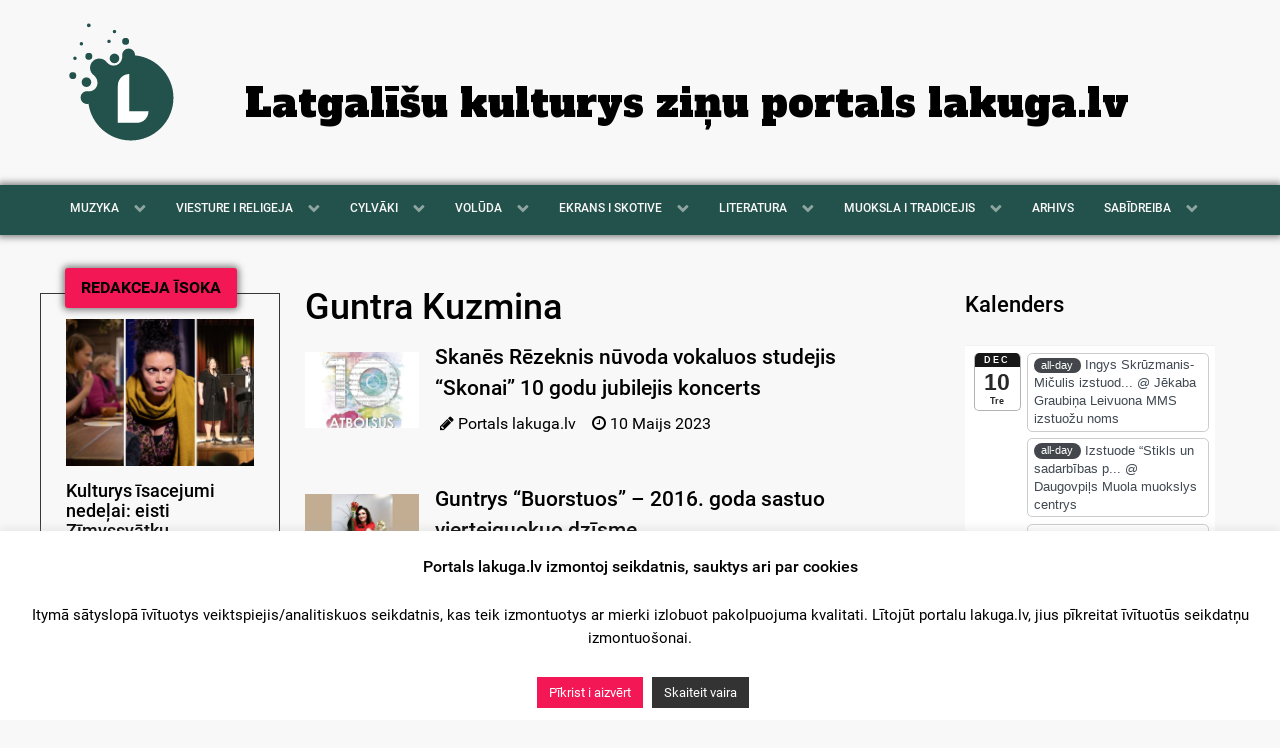

--- FILE ---
content_type: text/html; charset=UTF-8
request_url: https://www.lakuga.lv/tag/guntra-kuzmina/
body_size: 18152
content:
<!DOCTYPE html>
<html lang="latg-LTG" dir="ltr">
<head>
<meta name="viewport" content="width=device-width, initial-scale=1.0">
<meta http-equiv="X-UA-Compatible" content="IE=edge" />
<meta http-equiv="Content-Type" content="text/html; charset=UTF-8" />
<link rel="profile" href="http://gmpg.org/xfn/11" />
<link rel="pingback" href="https://www.lakuga.lv/xmlrpc.php" />
<meta name='robots' content='index, follow, max-image-preview:large, max-snippet:-1, max-video-preview:-1' />
<style>img:is([sizes="auto" i], [sizes^="auto," i]) { contain-intrinsic-size: 3000px 1500px }</style>
<!-- This site is optimized with the Yoast SEO plugin v26.4 - https://yoast.com/wordpress/plugins/seo/ -->
<title>Guntra Kuzmina Archives - lakuga.lv</title>
<link rel="canonical" href="https://www.lakuga.lv/tag/guntra-kuzmina/" />
<link rel="next" href="https://www.lakuga.lv/tag/guntra-kuzmina/page/2/" />
<meta property="og:locale" content="en_US" />
<meta property="og:type" content="article" />
<meta property="og:title" content="Guntra Kuzmina Archives - lakuga.lv" />
<meta property="og:url" content="https://www.lakuga.lv/tag/guntra-kuzmina/" />
<meta property="og:site_name" content="lakuga.lv" />
<meta name="twitter:card" content="summary_large_image" />
<script type="application/ld+json" class="yoast-schema-graph">{"@context":"https://schema.org","@graph":[{"@type":"CollectionPage","@id":"https://www.lakuga.lv/tag/guntra-kuzmina/","url":"https://www.lakuga.lv/tag/guntra-kuzmina/","name":"Guntra Kuzmina Archives - lakuga.lv","isPartOf":{"@id":"https://www.lakuga.lv/#website"},"primaryImageOfPage":{"@id":"https://www.lakuga.lv/tag/guntra-kuzmina/#primaryimage"},"image":{"@id":"https://www.lakuga.lv/tag/guntra-kuzmina/#primaryimage"},"thumbnailUrl":"https://www.lakuga.lv/wp-content/uploads/2023/05/10-atbolsus-skonai-afisa-lakugai.jpg","breadcrumb":{"@id":"https://www.lakuga.lv/tag/guntra-kuzmina/#breadcrumb"},"inLanguage":"en-GB"},{"@type":"ImageObject","inLanguage":"en-GB","@id":"https://www.lakuga.lv/tag/guntra-kuzmina/#primaryimage","url":"https://www.lakuga.lv/wp-content/uploads/2023/05/10-atbolsus-skonai-afisa-lakugai.jpg","contentUrl":"https://www.lakuga.lv/wp-content/uploads/2023/05/10-atbolsus-skonai-afisa-lakugai.jpg","width":1748,"height":1240},{"@type":"BreadcrumbList","@id":"https://www.lakuga.lv/tag/guntra-kuzmina/#breadcrumb","itemListElement":[{"@type":"ListItem","position":1,"name":"Home","item":"https://www.lakuga.lv/"},{"@type":"ListItem","position":2,"name":"Guntra Kuzmina"}]},{"@type":"WebSite","@id":"https://www.lakuga.lv/#website","url":"https://www.lakuga.lv/","name":"lakuga.lv","description":"Latgalīšu kulturys ziņu portals","publisher":{"@id":"https://www.lakuga.lv/#organization"},"potentialAction":[{"@type":"SearchAction","target":{"@type":"EntryPoint","urlTemplate":"https://www.lakuga.lv/?s={search_term_string}"},"query-input":{"@type":"PropertyValueSpecification","valueRequired":true,"valueName":"search_term_string"}}],"inLanguage":"en-GB"},{"@type":"Organization","@id":"https://www.lakuga.lv/#organization","name":"Lakuga","url":"https://www.lakuga.lv/","logo":{"@type":"ImageObject","inLanguage":"en-GB","@id":"https://www.lakuga.lv/#/schema/logo/image/","url":"https://www.lakuga.lv/wp-content/uploads/2020/06/lakuga-FI.jpg","contentUrl":"https://www.lakuga.lv/wp-content/uploads/2020/06/lakuga-FI.jpg","width":1000,"height":667,"caption":"Lakuga"},"image":{"@id":"https://www.lakuga.lv/#/schema/logo/image/"},"sameAs":["https://www.facebook.com/lakuga.lv"]}]}</script>
<!-- / Yoast SEO plugin. -->
<link rel='dns-prefetch' href='//static.addtoany.com' />
<link rel='dns-prefetch' href='//www.googletagmanager.com' />
<link rel='dns-prefetch' href='//pagead2.googlesyndication.com' />
<link rel="alternate" type="application/rss+xml" title="lakuga.lv &raquo; Guntra Kuzmina Tag Feed" href="https://www.lakuga.lv/tag/guntra-kuzmina/feed/" />
<script type="text/javascript">
/* <![CDATA[ */
window._wpemojiSettings = {"baseUrl":"https:\/\/s.w.org\/images\/core\/emoji\/16.0.1\/72x72\/","ext":".png","svgUrl":"https:\/\/s.w.org\/images\/core\/emoji\/16.0.1\/svg\/","svgExt":".svg","source":{"concatemoji":"https:\/\/www.lakuga.lv\/wp-includes\/js\/wp-emoji-release.min.js?ver=6.8.3"}};
/*! This file is auto-generated */
!function(s,n){var o,i,e;function c(e){try{var t={supportTests:e,timestamp:(new Date).valueOf()};sessionStorage.setItem(o,JSON.stringify(t))}catch(e){}}function p(e,t,n){e.clearRect(0,0,e.canvas.width,e.canvas.height),e.fillText(t,0,0);var t=new Uint32Array(e.getImageData(0,0,e.canvas.width,e.canvas.height).data),a=(e.clearRect(0,0,e.canvas.width,e.canvas.height),e.fillText(n,0,0),new Uint32Array(e.getImageData(0,0,e.canvas.width,e.canvas.height).data));return t.every(function(e,t){return e===a[t]})}function u(e,t){e.clearRect(0,0,e.canvas.width,e.canvas.height),e.fillText(t,0,0);for(var n=e.getImageData(16,16,1,1),a=0;a<n.data.length;a++)if(0!==n.data[a])return!1;return!0}function f(e,t,n,a){switch(t){case"flag":return n(e,"\ud83c\udff3\ufe0f\u200d\u26a7\ufe0f","\ud83c\udff3\ufe0f\u200b\u26a7\ufe0f")?!1:!n(e,"\ud83c\udde8\ud83c\uddf6","\ud83c\udde8\u200b\ud83c\uddf6")&&!n(e,"\ud83c\udff4\udb40\udc67\udb40\udc62\udb40\udc65\udb40\udc6e\udb40\udc67\udb40\udc7f","\ud83c\udff4\u200b\udb40\udc67\u200b\udb40\udc62\u200b\udb40\udc65\u200b\udb40\udc6e\u200b\udb40\udc67\u200b\udb40\udc7f");case"emoji":return!a(e,"\ud83e\udedf")}return!1}function g(e,t,n,a){var r="undefined"!=typeof WorkerGlobalScope&&self instanceof WorkerGlobalScope?new OffscreenCanvas(300,150):s.createElement("canvas"),o=r.getContext("2d",{willReadFrequently:!0}),i=(o.textBaseline="top",o.font="600 32px Arial",{});return e.forEach(function(e){i[e]=t(o,e,n,a)}),i}function t(e){var t=s.createElement("script");t.src=e,t.defer=!0,s.head.appendChild(t)}"undefined"!=typeof Promise&&(o="wpEmojiSettingsSupports",i=["flag","emoji"],n.supports={everything:!0,everythingExceptFlag:!0},e=new Promise(function(e){s.addEventListener("DOMContentLoaded",e,{once:!0})}),new Promise(function(t){var n=function(){try{var e=JSON.parse(sessionStorage.getItem(o));if("object"==typeof e&&"number"==typeof e.timestamp&&(new Date).valueOf()<e.timestamp+604800&&"object"==typeof e.supportTests)return e.supportTests}catch(e){}return null}();if(!n){if("undefined"!=typeof Worker&&"undefined"!=typeof OffscreenCanvas&&"undefined"!=typeof URL&&URL.createObjectURL&&"undefined"!=typeof Blob)try{var e="postMessage("+g.toString()+"("+[JSON.stringify(i),f.toString(),p.toString(),u.toString()].join(",")+"));",a=new Blob([e],{type:"text/javascript"}),r=new Worker(URL.createObjectURL(a),{name:"wpTestEmojiSupports"});return void(r.onmessage=function(e){c(n=e.data),r.terminate(),t(n)})}catch(e){}c(n=g(i,f,p,u))}t(n)}).then(function(e){for(var t in e)n.supports[t]=e[t],n.supports.everything=n.supports.everything&&n.supports[t],"flag"!==t&&(n.supports.everythingExceptFlag=n.supports.everythingExceptFlag&&n.supports[t]);n.supports.everythingExceptFlag=n.supports.everythingExceptFlag&&!n.supports.flag,n.DOMReady=!1,n.readyCallback=function(){n.DOMReady=!0}}).then(function(){return e}).then(function(){var e;n.supports.everything||(n.readyCallback(),(e=n.source||{}).concatemoji?t(e.concatemoji):e.wpemoji&&e.twemoji&&(t(e.twemoji),t(e.wpemoji)))}))}((window,document),window._wpemojiSettings);
/* ]]> */
</script>
<!-- <link rel='stylesheet' id='ai1ec_style-css' href='//www.lakuga.lv/wp-content/plugins/all-in-one-event-calendar/cache/ccf737e8_ai1ec_parsed_css.css?ver=3.0.0' type='text/css' media='all' /> -->
<link rel="stylesheet" type="text/css" href="//www.lakuga.lv/wp-content/cache/wpfc-minified/2po9mp6g/fpvdo.css" media="all"/>
<style id='wp-emoji-styles-inline-css' type='text/css'>
img.wp-smiley, img.emoji {
display: inline !important;
border: none !important;
box-shadow: none !important;
height: 1em !important;
width: 1em !important;
margin: 0 0.07em !important;
vertical-align: -0.1em !important;
background: none !important;
padding: 0 !important;
}
</style>
<!-- <link rel='stylesheet' id='wp-block-library-css' href='https://www.lakuga.lv/wp-includes/css/dist/block-library/style.min.css?ver=6.8.3' type='text/css' media='all' /> -->
<link rel="stylesheet" type="text/css" href="//www.lakuga.lv/wp-content/cache/wpfc-minified/qks6p5qb/fpvdo.css" media="all"/>
<style id='classic-theme-styles-inline-css' type='text/css'>
/*! This file is auto-generated */
.wp-block-button__link{color:#fff;background-color:#32373c;border-radius:9999px;box-shadow:none;text-decoration:none;padding:calc(.667em + 2px) calc(1.333em + 2px);font-size:1.125em}.wp-block-file__button{background:#32373c;color:#fff;text-decoration:none}
</style>
<style id='global-styles-inline-css' type='text/css'>
:root{--wp--preset--aspect-ratio--square: 1;--wp--preset--aspect-ratio--4-3: 4/3;--wp--preset--aspect-ratio--3-4: 3/4;--wp--preset--aspect-ratio--3-2: 3/2;--wp--preset--aspect-ratio--2-3: 2/3;--wp--preset--aspect-ratio--16-9: 16/9;--wp--preset--aspect-ratio--9-16: 9/16;--wp--preset--color--black: #000000;--wp--preset--color--cyan-bluish-gray: #abb8c3;--wp--preset--color--white: #ffffff;--wp--preset--color--pale-pink: #f78da7;--wp--preset--color--vivid-red: #cf2e2e;--wp--preset--color--luminous-vivid-orange: #ff6900;--wp--preset--color--luminous-vivid-amber: #fcb900;--wp--preset--color--light-green-cyan: #7bdcb5;--wp--preset--color--vivid-green-cyan: #00d084;--wp--preset--color--pale-cyan-blue: #8ed1fc;--wp--preset--color--vivid-cyan-blue: #0693e3;--wp--preset--color--vivid-purple: #9b51e0;--wp--preset--gradient--vivid-cyan-blue-to-vivid-purple: linear-gradient(135deg,rgba(6,147,227,1) 0%,rgb(155,81,224) 100%);--wp--preset--gradient--light-green-cyan-to-vivid-green-cyan: linear-gradient(135deg,rgb(122,220,180) 0%,rgb(0,208,130) 100%);--wp--preset--gradient--luminous-vivid-amber-to-luminous-vivid-orange: linear-gradient(135deg,rgba(252,185,0,1) 0%,rgba(255,105,0,1) 100%);--wp--preset--gradient--luminous-vivid-orange-to-vivid-red: linear-gradient(135deg,rgba(255,105,0,1) 0%,rgb(207,46,46) 100%);--wp--preset--gradient--very-light-gray-to-cyan-bluish-gray: linear-gradient(135deg,rgb(238,238,238) 0%,rgb(169,184,195) 100%);--wp--preset--gradient--cool-to-warm-spectrum: linear-gradient(135deg,rgb(74,234,220) 0%,rgb(151,120,209) 20%,rgb(207,42,186) 40%,rgb(238,44,130) 60%,rgb(251,105,98) 80%,rgb(254,248,76) 100%);--wp--preset--gradient--blush-light-purple: linear-gradient(135deg,rgb(255,206,236) 0%,rgb(152,150,240) 100%);--wp--preset--gradient--blush-bordeaux: linear-gradient(135deg,rgb(254,205,165) 0%,rgb(254,45,45) 50%,rgb(107,0,62) 100%);--wp--preset--gradient--luminous-dusk: linear-gradient(135deg,rgb(255,203,112) 0%,rgb(199,81,192) 50%,rgb(65,88,208) 100%);--wp--preset--gradient--pale-ocean: linear-gradient(135deg,rgb(255,245,203) 0%,rgb(182,227,212) 50%,rgb(51,167,181) 100%);--wp--preset--gradient--electric-grass: linear-gradient(135deg,rgb(202,248,128) 0%,rgb(113,206,126) 100%);--wp--preset--gradient--midnight: linear-gradient(135deg,rgb(2,3,129) 0%,rgb(40,116,252) 100%);--wp--preset--font-size--small: 13px;--wp--preset--font-size--medium: 20px;--wp--preset--font-size--large: 36px;--wp--preset--font-size--x-large: 42px;--wp--preset--spacing--20: 0.44rem;--wp--preset--spacing--30: 0.67rem;--wp--preset--spacing--40: 1rem;--wp--preset--spacing--50: 1.5rem;--wp--preset--spacing--60: 2.25rem;--wp--preset--spacing--70: 3.38rem;--wp--preset--spacing--80: 5.06rem;--wp--preset--shadow--natural: 6px 6px 9px rgba(0, 0, 0, 0.2);--wp--preset--shadow--deep: 12px 12px 50px rgba(0, 0, 0, 0.4);--wp--preset--shadow--sharp: 6px 6px 0px rgba(0, 0, 0, 0.2);--wp--preset--shadow--outlined: 6px 6px 0px -3px rgba(255, 255, 255, 1), 6px 6px rgba(0, 0, 0, 1);--wp--preset--shadow--crisp: 6px 6px 0px rgba(0, 0, 0, 1);}:where(.is-layout-flex){gap: 0.5em;}:where(.is-layout-grid){gap: 0.5em;}body .is-layout-flex{display: flex;}.is-layout-flex{flex-wrap: wrap;align-items: center;}.is-layout-flex > :is(*, div){margin: 0;}body .is-layout-grid{display: grid;}.is-layout-grid > :is(*, div){margin: 0;}:where(.wp-block-columns.is-layout-flex){gap: 2em;}:where(.wp-block-columns.is-layout-grid){gap: 2em;}:where(.wp-block-post-template.is-layout-flex){gap: 1.25em;}:where(.wp-block-post-template.is-layout-grid){gap: 1.25em;}.has-black-color{color: var(--wp--preset--color--black) !important;}.has-cyan-bluish-gray-color{color: var(--wp--preset--color--cyan-bluish-gray) !important;}.has-white-color{color: var(--wp--preset--color--white) !important;}.has-pale-pink-color{color: var(--wp--preset--color--pale-pink) !important;}.has-vivid-red-color{color: var(--wp--preset--color--vivid-red) !important;}.has-luminous-vivid-orange-color{color: var(--wp--preset--color--luminous-vivid-orange) !important;}.has-luminous-vivid-amber-color{color: var(--wp--preset--color--luminous-vivid-amber) !important;}.has-light-green-cyan-color{color: var(--wp--preset--color--light-green-cyan) !important;}.has-vivid-green-cyan-color{color: var(--wp--preset--color--vivid-green-cyan) !important;}.has-pale-cyan-blue-color{color: var(--wp--preset--color--pale-cyan-blue) !important;}.has-vivid-cyan-blue-color{color: var(--wp--preset--color--vivid-cyan-blue) !important;}.has-vivid-purple-color{color: var(--wp--preset--color--vivid-purple) !important;}.has-black-background-color{background-color: var(--wp--preset--color--black) !important;}.has-cyan-bluish-gray-background-color{background-color: var(--wp--preset--color--cyan-bluish-gray) !important;}.has-white-background-color{background-color: var(--wp--preset--color--white) !important;}.has-pale-pink-background-color{background-color: var(--wp--preset--color--pale-pink) !important;}.has-vivid-red-background-color{background-color: var(--wp--preset--color--vivid-red) !important;}.has-luminous-vivid-orange-background-color{background-color: var(--wp--preset--color--luminous-vivid-orange) !important;}.has-luminous-vivid-amber-background-color{background-color: var(--wp--preset--color--luminous-vivid-amber) !important;}.has-light-green-cyan-background-color{background-color: var(--wp--preset--color--light-green-cyan) !important;}.has-vivid-green-cyan-background-color{background-color: var(--wp--preset--color--vivid-green-cyan) !important;}.has-pale-cyan-blue-background-color{background-color: var(--wp--preset--color--pale-cyan-blue) !important;}.has-vivid-cyan-blue-background-color{background-color: var(--wp--preset--color--vivid-cyan-blue) !important;}.has-vivid-purple-background-color{background-color: var(--wp--preset--color--vivid-purple) !important;}.has-black-border-color{border-color: var(--wp--preset--color--black) !important;}.has-cyan-bluish-gray-border-color{border-color: var(--wp--preset--color--cyan-bluish-gray) !important;}.has-white-border-color{border-color: var(--wp--preset--color--white) !important;}.has-pale-pink-border-color{border-color: var(--wp--preset--color--pale-pink) !important;}.has-vivid-red-border-color{border-color: var(--wp--preset--color--vivid-red) !important;}.has-luminous-vivid-orange-border-color{border-color: var(--wp--preset--color--luminous-vivid-orange) !important;}.has-luminous-vivid-amber-border-color{border-color: var(--wp--preset--color--luminous-vivid-amber) !important;}.has-light-green-cyan-border-color{border-color: var(--wp--preset--color--light-green-cyan) !important;}.has-vivid-green-cyan-border-color{border-color: var(--wp--preset--color--vivid-green-cyan) !important;}.has-pale-cyan-blue-border-color{border-color: var(--wp--preset--color--pale-cyan-blue) !important;}.has-vivid-cyan-blue-border-color{border-color: var(--wp--preset--color--vivid-cyan-blue) !important;}.has-vivid-purple-border-color{border-color: var(--wp--preset--color--vivid-purple) !important;}.has-vivid-cyan-blue-to-vivid-purple-gradient-background{background: var(--wp--preset--gradient--vivid-cyan-blue-to-vivid-purple) !important;}.has-light-green-cyan-to-vivid-green-cyan-gradient-background{background: var(--wp--preset--gradient--light-green-cyan-to-vivid-green-cyan) !important;}.has-luminous-vivid-amber-to-luminous-vivid-orange-gradient-background{background: var(--wp--preset--gradient--luminous-vivid-amber-to-luminous-vivid-orange) !important;}.has-luminous-vivid-orange-to-vivid-red-gradient-background{background: var(--wp--preset--gradient--luminous-vivid-orange-to-vivid-red) !important;}.has-very-light-gray-to-cyan-bluish-gray-gradient-background{background: var(--wp--preset--gradient--very-light-gray-to-cyan-bluish-gray) !important;}.has-cool-to-warm-spectrum-gradient-background{background: var(--wp--preset--gradient--cool-to-warm-spectrum) !important;}.has-blush-light-purple-gradient-background{background: var(--wp--preset--gradient--blush-light-purple) !important;}.has-blush-bordeaux-gradient-background{background: var(--wp--preset--gradient--blush-bordeaux) !important;}.has-luminous-dusk-gradient-background{background: var(--wp--preset--gradient--luminous-dusk) !important;}.has-pale-ocean-gradient-background{background: var(--wp--preset--gradient--pale-ocean) !important;}.has-electric-grass-gradient-background{background: var(--wp--preset--gradient--electric-grass) !important;}.has-midnight-gradient-background{background: var(--wp--preset--gradient--midnight) !important;}.has-small-font-size{font-size: var(--wp--preset--font-size--small) !important;}.has-medium-font-size{font-size: var(--wp--preset--font-size--medium) !important;}.has-large-font-size{font-size: var(--wp--preset--font-size--large) !important;}.has-x-large-font-size{font-size: var(--wp--preset--font-size--x-large) !important;}
:where(.wp-block-post-template.is-layout-flex){gap: 1.25em;}:where(.wp-block-post-template.is-layout-grid){gap: 1.25em;}
:where(.wp-block-columns.is-layout-flex){gap: 2em;}:where(.wp-block-columns.is-layout-grid){gap: 2em;}
:root :where(.wp-block-pullquote){font-size: 1.5em;line-height: 1.6;}
</style>
<!-- <link rel='stylesheet' id='cookie-law-info-css' href='https://www.lakuga.lv/wp-content/plugins/cookie-law-info/legacy/public/css/cookie-law-info-public.css?ver=3.3.6' type='text/css' media='all' /> -->
<!-- <link rel='stylesheet' id='cookie-law-info-gdpr-css' href='https://www.lakuga.lv/wp-content/plugins/cookie-law-info/legacy/public/css/cookie-law-info-gdpr.css?ver=3.3.6' type='text/css' media='all' /> -->
<!-- <link rel='stylesheet' id='expanding-archives-css' href='https://www.lakuga.lv/wp-content/plugins/expanding-archives/assets/build/css/expanding-archives.css?ver=2.1.0' type='text/css' media='all' /> -->
<!-- <link rel='stylesheet' id='addtoany-css' href='https://www.lakuga.lv/wp-content/plugins/add-to-any/addtoany.min.css?ver=1.16' type='text/css' media='all' /> -->
<!-- <link rel='stylesheet' id='nucleus-css' href='https://www.lakuga.lv/wp-content/plugins/gantry5/engines/nucleus/css-compiled/nucleus.css?ver=6.8.3' type='text/css' media='all' /> -->
<!-- <link rel='stylesheet' id='lakuga-css' href='https://www.lakuga.lv/wp-content/themes/lakuga-theme/custom/css-compiled/lakuga.css?ver=6.8.3' type='text/css' media='all' /> -->
<!-- <link rel='stylesheet' id='wordpress-css' href='https://www.lakuga.lv/wp-content/plugins/gantry5/engines/nucleus/css-compiled/wordpress.css?ver=6.8.3' type='text/css' media='all' /> -->
<!-- <link rel='stylesheet' id='style-css' href='https://www.lakuga.lv/wp-content/themes/lakuga-theme/style.css?ver=6.8.3' type='text/css' media='all' /> -->
<!-- <link rel='stylesheet' id='font-awesome.min-css' href='https://www.lakuga.lv/wp-content/plugins/gantry5/assets/css/font-awesome.min.css?ver=6.8.3' type='text/css' media='all' /> -->
<!-- <link rel='stylesheet' id='lakuga-wordpress-css' href='https://www.lakuga.lv/wp-content/themes/lakuga-theme/custom/css-compiled/lakuga-wordpress.css?ver=6.8.3' type='text/css' media='all' /> -->
<!-- <link rel='stylesheet' id='custom-css' href='https://www.lakuga.lv/wp-content/themes/lakuga-theme/custom/css-compiled/custom.css?ver=6.8.3' type='text/css' media='all' /> -->
<link rel="stylesheet" type="text/css" href="//www.lakuga.lv/wp-content/cache/wpfc-minified/pi251vx/fpvdo.css" media="all"/>
<script type="text/javascript" id="addtoany-core-js-before">
/* <![CDATA[ */
window.a2a_config=window.a2a_config||{};a2a_config.callbacks=[];a2a_config.overlays=[];a2a_config.templates={};a2a_localize = {
Share: "Share",
Save: "Save",
Subscribe: "Subscribe",
Email: "Email",
Bookmark: "Bookmark",
ShowAll: "Show all",
ShowLess: "Show less",
FindServices: "Find service(s)",
FindAnyServiceToAddTo: "Instantly find any service to add to",
PoweredBy: "Powered by",
ShareViaEmail: "Share via email",
SubscribeViaEmail: "Subscribe via email",
BookmarkInYourBrowser: "Bookmark in your browser",
BookmarkInstructions: "Press Ctrl+D or \u2318+D to bookmark this page",
AddToYourFavorites: "Add to your favorites",
SendFromWebOrProgram: "Send from any email address or email program",
EmailProgram: "Email program",
More: "More&#8230;",
ThanksForSharing: "Thanks for sharing!",
ThanksForFollowing: "Thanks for following!"
};
a2a_config.icon_color="#f8f8f8,#171717";
/* ]]> */
</script>
<script type="text/javascript" defer src="https://static.addtoany.com/menu/page.js" id="addtoany-core-js"></script>
<script src='//www.lakuga.lv/wp-content/cache/wpfc-minified/mjmlonqf/fpvdo.js' type="text/javascript"></script>
<!-- <script type="text/javascript" src="https://www.lakuga.lv/wp-includes/js/jquery/jquery.min.js?ver=3.7.1" id="jquery-core-js"></script> -->
<!-- <script type="text/javascript" src="https://www.lakuga.lv/wp-includes/js/jquery/jquery-migrate.min.js?ver=3.4.1" id="jquery-migrate-js"></script> -->
<!-- <script type="text/javascript" defer src="https://www.lakuga.lv/wp-content/plugins/add-to-any/addtoany.min.js?ver=1.1" id="addtoany-jquery-js"></script> -->
<script type="text/javascript" id="cookie-law-info-js-extra">
/* <![CDATA[ */
var Cli_Data = {"nn_cookie_ids":[],"cookielist":[],"non_necessary_cookies":[],"ccpaEnabled":"","ccpaRegionBased":"","ccpaBarEnabled":"","strictlyEnabled":["necessary","obligatoire"],"ccpaType":"gdpr","js_blocking":"","custom_integration":"","triggerDomRefresh":"","secure_cookies":""};
var cli_cookiebar_settings = {"animate_speed_hide":"500","animate_speed_show":"500","background":"#FFF","border":"#b1a6a6c2","border_on":"","button_1_button_colour":"#f31855","button_1_button_hover":"#c21344","button_1_link_colour":"#fff","button_1_as_button":"1","button_1_new_win":"","button_2_button_colour":"#333","button_2_button_hover":"#292929","button_2_link_colour":"#ffffff","button_2_as_button":"1","button_2_hidebar":"","button_3_button_colour":"#000","button_3_button_hover":"#000000","button_3_link_colour":"#fff","button_3_as_button":"1","button_3_new_win":"","button_4_button_colour":"#000","button_4_button_hover":"#000000","button_4_link_colour":"#fff","button_4_as_button":"1","button_7_button_colour":"#61a229","button_7_button_hover":"#4e8221","button_7_link_colour":"#fff","button_7_as_button":"1","button_7_new_win":"","font_family":"inherit","header_fix":"","notify_animate_hide":"1","notify_animate_show":"","notify_div_id":"#cookie-law-info-bar","notify_position_horizontal":"right","notify_position_vertical":"bottom","scroll_close":"","scroll_close_reload":"","accept_close_reload":"","reject_close_reload":"","showagain_tab":"","showagain_background":"#fff","showagain_border":"#000","showagain_div_id":"#cookie-law-info-again","showagain_x_position":"100px","text":"#000","show_once_yn":"","show_once":"10000","logging_on":"","as_popup":"","popup_overlay":"1","bar_heading_text":"Portals lakuga.lv izmontoj seikdatnis, sauktys ari par cookies","cookie_bar_as":"banner","popup_showagain_position":"bottom-right","widget_position":"left"};
var log_object = {"ajax_url":"https:\/\/www.lakuga.lv\/wp-admin\/admin-ajax.php"};
/* ]]> */
</script>
<script src='//www.lakuga.lv/wp-content/cache/wpfc-minified/qme3hbi/fpvdo.js' type="text/javascript"></script>
<!-- <script type="text/javascript" src="https://www.lakuga.lv/wp-content/plugins/cookie-law-info/legacy/public/js/cookie-law-info-public.js?ver=3.3.6" id="cookie-law-info-js"></script> -->
<!-- Google tag (gtag.js) snippet added by Site Kit -->
<!-- Google Analytics snippet added by Site Kit -->
<script type="text/javascript" src="https://www.googletagmanager.com/gtag/js?id=GT-NM84Z4Q" id="google_gtagjs-js" async></script>
<script type="text/javascript" id="google_gtagjs-js-after">
/* <![CDATA[ */
window.dataLayer = window.dataLayer || [];function gtag(){dataLayer.push(arguments);}
gtag("set","linker",{"domains":["www.lakuga.lv"]});
gtag("js", new Date());
gtag("set", "developer_id.dZTNiMT", true);
gtag("config", "GT-NM84Z4Q");
/* ]]> */
</script>
<link rel="https://api.w.org/" href="https://www.lakuga.lv/wp-json/" /><link rel="alternate" title="JSON" type="application/json" href="https://www.lakuga.lv/wp-json/wp/v2/tags/4500" /><link rel="EditURI" type="application/rsd+xml" title="RSD" href="https://www.lakuga.lv/xmlrpc.php?rsd" />
<meta name="generator" content="Site Kit by Google 1.166.0" /><meta name="google-site-verification" content="i0jlATL35KkQ9veZ5UlIj_alhfhr6kngIcWu5RZ2T5k">
<!-- Google AdSense meta tags added by Site Kit -->
<meta name="google-adsense-platform-account" content="ca-host-pub-2644536267352236">
<meta name="google-adsense-platform-domain" content="sitekit.withgoogle.com">
<!-- End Google AdSense meta tags added by Site Kit -->
<!-- Google AdSense snippet added by Site Kit -->
<script type="text/javascript" async="async" src="https://pagead2.googlesyndication.com/pagead/js/adsbygoogle.js?client=ca-pub-6129683817880753&amp;host=ca-host-pub-2644536267352236" crossorigin="anonymous"></script>
<!-- End Google AdSense snippet added by Site Kit -->
<meta name="viewport" content="width=device-width, initial-scale=1">
<link href="https://fonts.googleapis.com/css?family=Abril+Fatface|Anton|Francois+One|Alfa+Slab+One|Mukta|Oswald" rel="stylesheet">
<link href="https://fonts.googleapis.com/css?family=Alegreya" rel="stylesheet">
</head>
<body class="gantry g-offcanvas-left g-lakugapost g-style-preset1 archive tag tag-guntra-kuzmina tag-4500 wp-theme-lakuga-theme site outline-default dir-ltr">
<div id="g-offcanvas"  data-g-offcanvas-swipe="1" data-g-offcanvas-css3="1">
<div class="g-grid">                        
<div class="g-block size-100">
<div id="mobile-menu-7938-particle" class="g-content g-particle">            <div id="g-mobilemenu-container" data-g-menu-breakpoint="48rem"></div>
</div>
</div>
</div>
</div>
<div id="g-page-surround">
<div class="g-offcanvas-hide g-offcanvas-toggle" role="navigation" data-offcanvas-toggle aria-controls="g-offcanvas" aria-expanded="false"><i class="fa fa-fw fa-bars"></i></div>                        
<header id="g-header">
<div class="g-container">                                <div class="g-grid">                        
<div class="g-block size-15">
<div id="logo-6183-particle" class="g-content g-particle">            <a href="https://www.lakuga.lv" target="_self" title="Lakuga" aria-label="Lakuga" rel="home" >
<?xml version="1.0" encoding="utf-8"?>
<!-- Generator: Adobe Illustrator 22.1.0, SVG Export Plug-In . SVG Version: 6.00 Build 0)  -->
<svg class="lakuga-banner" version="1.1" id="Layer_1" xmlns="http://www.w3.org/2000/svg" xmlns:xlink="http://www.w3.org/1999/xlink" x="0px" y="0px"
viewBox="200 100 600 600" style="enable-background:new 0 0 1000 1000;" xml:space="preserve">
<style type="text/css">
.st0{fill:#23514B;}
.st1{fill:#FFFFFF;}
</style>
<g id="XMLID_1_">
<g id="XMLID_17_">
<g id="XMLID_78_">
<circle id="XMLID_79_" class="st0" cx="310" cy="143.1" r="8.7"/>
<path id="XMLID_80_" class="st0" d="M522.9,281.6c0-0.6,0.1-1.1,0.1-1.7c0-16.3-13.2-29.5-29.5-29.5S464,263.6,464,279.9
c0,1.3,0.1,2.5,0.2,3.7l0,0c1.4,44.5-46.5,58.9-70.9,30.6c-7.8-10.8-20.5-17.9-34.8-17.9c-23.7,0-42.9,19.2-42.9,42.9
c0,15.1,7.8,28.3,19.5,36c30.7,30.6,9.7,73.7-26.4,72.7l0,0c-2.3-0.6-4.7-0.9-7.2-0.9c-16.3,0-29.5,13.2-29.5,29.5
s13.2,29.5,29.5,29.5c2.4,0,4.7-0.3,7-0.8c13.5,95.7,95.6,169.3,195,169.3c108.8,0,197-88.2,197-197
C700.2,375.5,622.5,291.5,522.9,281.6z"/>
<ellipse id="XMLID_81_" class="st0" cx="299" cy="405.5" rx="22.3" ry="22.3"/>
<ellipse id="XMLID_82_" class="st0" cx="428.3" cy="295.8" rx="22.3" ry="22.3"/>
<ellipse id="XMLID_83_" class="st0" cx="236" cy="375.1" rx="16" ry="16"/>
<ellipse id="XMLID_84_" class="st0" cx="309.9" cy="286.2" rx="16" ry="16"/>
<ellipse id="XMLID_85_" class="st0" cx="479.8" cy="217.1" rx="16" ry="16"/>
<circle id="XMLID_86_" class="st0" cx="246" cy="295.2" r="8"/>
<circle id="XMLID_87_" class="st0" cx="275.7" cy="228.1" r="8"/>
<circle id="XMLID_88_" class="st0" cx="403.2" cy="217.1" r="8"/>
<circle id="XMLID_89_" class="st0" cx="428.3" cy="171.9" r="8"/>
</g>
<path class="st1" d="M532.3,540c-13.6,0-25.9,0-35.3,0v-66.2V421c0-0.1,0-0.1,0-0.2c0-29.3,0-53,0-53c-29.3,0-53,23.7-53,53
c0,0.1,0,0.1,0,0.2h0v119v53h53h34.8c0.2,0,0.3,0,0.5,0c29.3,0,53-23.7,53-53C585.3,540,561.6,540,532.3,540z"/>
</g>
</g>
</svg>
</a>
</div>
</div>
<div class="g-block size-85">
<div id="custom-4188-particle" class="g-content g-particle">            <div class="header-text hidden-header"><a href="" class="main-nav-text">Latgalīšu kulturys ziņu portals lakuga.lv</a></div>
</div>
</div>
</div>
</div>
</header>
<section id="g-navigation">
<div class="g-container">                                <div class="g-grid">                        
<div class="g-block size-100">
<div id="menu-4619-particle" class="g-content g-particle">            <nav class="g-main-nav" data-g-mobile-target data-g-hover-expand="true">
<ul class="g-toplevel">
<li class="g-menu-item g-menu-item-type-taxonomy g-menu-item-43033 g-parent g-standard g-menu-item-link-parent ">
<a class="g-menu-item-container" href="https://www.lakuga.lv/category/muzyka/">
<span class="g-menu-item-content">
<span class="g-menu-item-title">MUZYKA</span>
</span>
<span class="g-menu-parent-indicator" data-g-menuparent=""></span>                            </a>
<ul class="g-dropdown g-inactive g-fade g-dropdown-right">
<li class="g-dropdown-column">
<div class="g-grid">
<div class="g-block size-100">
<ul class="g-sublevel">
<li class="g-level-1 g-go-back">
<a class="g-menu-item-container" href="#" data-g-menuparent=""><span>Back</span></a>
</li>
<li class="g-menu-item g-menu-item-type-taxonomy g-menu-item-43034  ">
<a class="g-menu-item-container" href="https://www.lakuga.lv/category/muzyka/dzismis-i-video/">
<span class="g-menu-item-content">
<span class="g-menu-item-title">Dzīsmis i video</span>
</span>
</a>
</li>
<li class="g-menu-item g-menu-item-type-taxonomy g-menu-item-43035  ">
<a class="g-menu-item-container" href="https://www.lakuga.lv/category/muzyka/nutiksonys/">
<span class="g-menu-item-content">
<span class="g-menu-item-title">Nūtikšonys</span>
</span>
</a>
</li>
</ul>
</div>
</div>
</li>
</ul>
</li>
<li class="g-menu-item g-menu-item-type-taxonomy g-menu-item-43037 g-parent g-standard g-menu-item-link-parent ">
<a class="g-menu-item-container" href="https://www.lakuga.lv/category/viesture/">
<span class="g-menu-item-content">
<span class="g-menu-item-title">VIESTURE I RELIGEJA</span>
</span>
<span class="g-menu-parent-indicator" data-g-menuparent=""></span>                            </a>
<ul class="g-dropdown g-inactive g-fade g-dropdown-right">
<li class="g-dropdown-column">
<div class="g-grid">
<div class="g-block size-100">
<ul class="g-sublevel">
<li class="g-level-1 g-go-back">
<a class="g-menu-item-container" href="#" data-g-menuparent=""><span>Back</span></a>
</li>
<li class="g-menu-item g-menu-item-type-taxonomy g-menu-item-43038  ">
<a class="g-menu-item-container" href="https://www.lakuga.lv/category/viesture/bazneicys-dzeive/">
<span class="g-menu-item-content">
<span class="g-menu-item-title">Bazneicys dzeive</span>
</span>
</a>
</li>
<li class="g-menu-item g-menu-item-type-taxonomy g-menu-item-43039  ">
<a class="g-menu-item-container" href="https://www.lakuga.lv/category/viesture/gruomotys/">
<span class="g-menu-item-content">
<span class="g-menu-item-title">Gruomotys</span>
</span>
</a>
</li>
<li class="g-menu-item g-menu-item-type-taxonomy g-menu-item-68607  ">
<a class="g-menu-item-container" href="https://www.lakuga.lv/category/viesture/kulturviesture/">
<span class="g-menu-item-content">
<span class="g-menu-item-title">Kulturviesture</span>
</span>
</a>
</li>
<li class="g-menu-item g-menu-item-type-taxonomy g-menu-item-43961  ">
<a class="g-menu-item-container" href="https://www.lakuga.lv/category/viesture/latgolys-kongress/">
<span class="g-menu-item-content">
<span class="g-menu-item-title">Latgolys kongress</span>
</span>
</a>
</li>
<li class="g-menu-item g-menu-item-type-taxonomy g-menu-item-43040  ">
<a class="g-menu-item-container" href="https://www.lakuga.lv/category/viesture/nutiksonys-vieseture/">
<span class="g-menu-item-content">
<span class="g-menu-item-title">Nūtikšonys</span>
</span>
</a>
</li>
<li class="g-menu-item g-menu-item-type-taxonomy g-menu-item-68608  ">
<a class="g-menu-item-container" href="https://www.lakuga.lv/category/viesture/ltg-viesture/">
<span class="g-menu-item-content">
<span class="g-menu-item-title">Viesture</span>
</span>
</a>
</li>
</ul>
</div>
</div>
</li>
</ul>
</li>
<li class="g-menu-item g-menu-item-type-taxonomy g-menu-item-43008 g-parent g-standard g-menu-item-link-parent ">
<a class="g-menu-item-container" href="https://www.lakuga.lv/category/cylvaki/">
<span class="g-menu-item-content">
<span class="g-menu-item-title">CYLVĀKI</span>
</span>
<span class="g-menu-parent-indicator" data-g-menuparent=""></span>                            </a>
<ul class="g-dropdown g-inactive g-fade g-dropdown-right">
<li class="g-dropdown-column">
<div class="g-grid">
<div class="g-block size-100">
<ul class="g-sublevel">
<li class="g-level-1 g-go-back">
<a class="g-menu-item-container" href="#" data-g-menuparent=""><span>Back</span></a>
</li>
<li class="g-menu-item g-menu-item-type-taxonomy g-menu-item-43009  ">
<a class="g-menu-item-container" href="https://www.lakuga.lv/category/cylvaki/intervejis/">
<span class="g-menu-item-content">
<span class="g-menu-item-title">Intervejis</span>
</span>
</a>
</li>
<li class="g-menu-item g-menu-item-type-taxonomy g-menu-item-43010  ">
<a class="g-menu-item-container" href="https://www.lakuga.lv/category/cylvaki/personeibys/">
<span class="g-menu-item-content">
<span class="g-menu-item-title">Personeibys</span>
</span>
</a>
</li>
<li class="g-menu-item g-menu-item-type-taxonomy g-menu-item-43011  ">
<a class="g-menu-item-container" href="https://www.lakuga.lv/category/cylvaki/redzini-cylvaki/">
<span class="g-menu-item-content">
<span class="g-menu-item-title">Redzīni</span>
</span>
</a>
</li>
</ul>
</div>
</div>
</li>
</ul>
</li>
<li class="g-menu-item g-menu-item-type-taxonomy g-menu-item-43041 g-parent g-standard g-menu-item-link-parent ">
<a class="g-menu-item-container" href="https://www.lakuga.lv/category/voluda/">
<span class="g-menu-item-content">
<span class="g-menu-item-title">VOLŪDA</span>
</span>
<span class="g-menu-parent-indicator" data-g-menuparent=""></span>                            </a>
<ul class="g-dropdown g-inactive g-fade g-dropdown-right">
<li class="g-dropdown-column">
<div class="g-grid">
<div class="g-block size-100">
<ul class="g-sublevel">
<li class="g-level-1 g-go-back">
<a class="g-menu-item-container" href="#" data-g-menuparent=""><span>Back</span></a>
</li>
<li class="g-menu-item g-menu-item-type-taxonomy g-menu-item-43042  ">
<a class="g-menu-item-container" href="https://www.lakuga.lv/category/voluda/par-voludu/">
<span class="g-menu-item-content">
<span class="g-menu-item-title">Par volūdu</span>
</span>
</a>
</li>
<li class="g-menu-item g-menu-item-type-taxonomy g-menu-item-43043  ">
<a class="g-menu-item-container" href="https://www.lakuga.lv/category/voluda/raksteiba/">
<span class="g-menu-item-content">
<span class="g-menu-item-title">Raksteiba</span>
</span>
</a>
</li>
</ul>
</div>
</div>
</li>
</ul>
</li>
<li class="g-menu-item g-menu-item-type-taxonomy g-menu-item-43013 g-parent g-standard g-menu-item-link-parent ">
<a class="g-menu-item-container" href="https://www.lakuga.lv/category/teatris/">
<span class="g-menu-item-content">
<span class="g-menu-item-title">EKRANS I SKOTIVE</span>
</span>
<span class="g-menu-parent-indicator" data-g-menuparent=""></span>                            </a>
<ul class="g-dropdown g-inactive g-fade g-dropdown-right">
<li class="g-dropdown-column">
<div class="g-grid">
<div class="g-block size-100">
<ul class="g-sublevel">
<li class="g-level-1 g-go-back">
<a class="g-menu-item-container" href="#" data-g-menuparent=""><span>Back</span></a>
</li>
<li class="g-menu-item g-menu-item-type-taxonomy g-menu-item-43014  ">
<a class="g-menu-item-container" href="https://www.lakuga.lv/category/teatris/kina/">
<span class="g-menu-item-content">
<span class="g-menu-item-title">Filmys</span>
</span>
</a>
</li>
<li class="g-menu-item g-menu-item-type-taxonomy g-menu-item-43015  ">
<a class="g-menu-item-container" href="https://www.lakuga.lv/category/teatris/radeja/">
<span class="g-menu-item-content">
<span class="g-menu-item-title">Radeja</span>
</span>
</a>
</li>
<li class="g-menu-item g-menu-item-type-taxonomy g-menu-item-43016  ">
<a class="g-menu-item-container" href="https://www.lakuga.lv/category/teatris/skarsteiklys/">
<span class="g-menu-item-content">
<span class="g-menu-item-title">Škārsteiklys</span>
</span>
</a>
</li>
<li class="g-menu-item g-menu-item-type-taxonomy g-menu-item-43017  ">
<a class="g-menu-item-container" href="https://www.lakuga.lv/category/teatris/teatris-teatris/">
<span class="g-menu-item-content">
<span class="g-menu-item-title">Teatris</span>
</span>
</a>
</li>
<li class="g-menu-item g-menu-item-type-taxonomy g-menu-item-43018  ">
<a class="g-menu-item-container" href="https://www.lakuga.lv/category/teatris/tv/">
<span class="g-menu-item-content">
<span class="g-menu-item-title">TV</span>
</span>
</a>
</li>
</ul>
</div>
</div>
</li>
</ul>
</li>
<li class="g-menu-item g-menu-item-type-taxonomy g-menu-item-43026 g-parent g-standard g-menu-item-link-parent ">
<a class="g-menu-item-container" href="https://www.lakuga.lv/category/literatura/">
<span class="g-menu-item-content">
<span class="g-menu-item-title">LITERATURA</span>
</span>
<span class="g-menu-parent-indicator" data-g-menuparent=""></span>                            </a>
<ul class="g-dropdown g-inactive g-fade g-dropdown-right">
<li class="g-dropdown-column">
<div class="g-grid">
<div class="g-block size-100">
<ul class="g-sublevel">
<li class="g-level-1 g-go-back">
<a class="g-menu-item-container" href="#" data-g-menuparent=""><span>Back</span></a>
</li>
<li class="g-menu-item g-menu-item-type-taxonomy g-menu-item-43027  ">
<a class="g-menu-item-container" href="https://www.lakuga.lv/category/literatura/dorbi/">
<span class="g-menu-item-content">
<span class="g-menu-item-title">Dorbi</span>
</span>
</a>
</li>
<li class="g-menu-item g-menu-item-type-taxonomy g-menu-item-43028  ">
<a class="g-menu-item-container" href="https://www.lakuga.lv/category/literatura/gruomotys-literatura/">
<span class="g-menu-item-content">
<span class="g-menu-item-title">Gruomotys</span>
</span>
</a>
</li>
<li class="g-menu-item g-menu-item-type-taxonomy g-menu-item-68606  ">
<a class="g-menu-item-container" href="https://www.lakuga.lv/category/literatura/nutiksonys-literatura/">
<span class="g-menu-item-content">
<span class="g-menu-item-title">Nūtikšonys literaturā</span>
</span>
</a>
</li>
</ul>
</div>
</div>
</li>
</ul>
</li>
<li class="g-menu-item g-menu-item-type-taxonomy g-menu-item-43029 g-parent g-standard g-menu-item-link-parent ">
<a class="g-menu-item-container" href="https://www.lakuga.lv/category/muoksla/">
<span class="g-menu-item-content">
<span class="g-menu-item-title">MUOKSLA I TRADICEJIS</span>
</span>
<span class="g-menu-parent-indicator" data-g-menuparent=""></span>                            </a>
<ul class="g-dropdown g-inactive g-fade g-dropdown-right">
<li class="g-dropdown-column">
<div class="g-grid">
<div class="g-block size-100">
<ul class="g-sublevel">
<li class="g-level-1 g-go-back">
<a class="g-menu-item-container" href="#" data-g-menuparent=""><span>Back</span></a>
</li>
<li class="g-menu-item g-menu-item-type-taxonomy g-menu-item-43030  ">
<a class="g-menu-item-container" href="https://www.lakuga.lv/category/muoksla/folklora-muoksla/">
<span class="g-menu-item-content">
<span class="g-menu-item-title">Folklora</span>
</span>
</a>
</li>
<li class="g-menu-item g-menu-item-type-taxonomy g-menu-item-43031  ">
<a class="g-menu-item-container" href="https://www.lakuga.lv/category/muoksla/muoksla-muoksla/">
<span class="g-menu-item-content">
<span class="g-menu-item-title">Muoksla</span>
</span>
</a>
</li>
<li class="g-menu-item g-menu-item-type-taxonomy g-menu-item-43032  ">
<a class="g-menu-item-container" href="https://www.lakuga.lv/category/muoksla/omoti/">
<span class="g-menu-item-content">
<span class="g-menu-item-title">Omoti</span>
</span>
</a>
</li>
</ul>
</div>
</div>
</li>
</ul>
</li>
<li class="g-menu-item g-menu-item-type-post_type g-menu-item-43057 g-standard  ">
<a class="g-menu-item-container" href="https://www.lakuga.lv/arhivs/">
<span class="g-menu-item-content">
<span class="g-menu-item-title">ARHIVS</span>
</span>
</a>
</li>
<li class="g-menu-item g-menu-item-type-taxonomy g-menu-item-43020 g-parent g-standard g-menu-item-link-parent ">
<a class="g-menu-item-container" href="https://www.lakuga.lv/category/izklaide/">
<span class="g-menu-item-content">
<span class="g-menu-item-title">SABĪDREIBA</span>
</span>
<span class="g-menu-parent-indicator" data-g-menuparent=""></span>                            </a>
<ul class="g-dropdown g-inactive g-fade g-dropdown-right">
<li class="g-dropdown-column">
<div class="g-grid">
<div class="g-block size-100">
<ul class="g-sublevel">
<li class="g-level-1 g-go-back">
<a class="g-menu-item-container" href="#" data-g-menuparent=""><span>Back</span></a>
</li>
<li class="g-menu-item g-menu-item-type-taxonomy g-menu-item-43021  ">
<a class="g-menu-item-container" href="https://www.lakuga.lv/category/izklaide/apsveikumi/">
<span class="g-menu-item-content">
<span class="g-menu-item-title">Apsveikumi</span>
</span>
</a>
</li>
<li class="g-menu-item g-menu-item-type-taxonomy g-menu-item-43022  ">
<a class="g-menu-item-container" href="https://www.lakuga.lv/category/izklaide/galerejis/">
<span class="g-menu-item-content">
<span class="g-menu-item-title">Galerejis</span>
</span>
</a>
</li>
<li class="g-menu-item g-menu-item-type-taxonomy g-menu-item-43023  ">
<a class="g-menu-item-container" href="https://www.lakuga.lv/category/izklaide/interesanti/">
<span class="g-menu-item-content">
<span class="g-menu-item-title">Interesanti</span>
</span>
</a>
</li>
<li class="g-menu-item g-menu-item-type-taxonomy g-menu-item-43024  ">
<a class="g-menu-item-container" href="https://www.lakuga.lv/category/izklaide/nutiksonys-izklaide/">
<span class="g-menu-item-content">
<span class="g-menu-item-title">Nūtikšonys</span>
</span>
</a>
</li>
<li class="g-menu-item g-menu-item-type-taxonomy g-menu-item-43025  ">
<a class="g-menu-item-container" href="https://www.lakuga.lv/category/izklaide/testi/">
<span class="g-menu-item-content">
<span class="g-menu-item-title">Testi</span>
</span>
</a>
</li>
</ul>
</div>
</div>
</li>
</ul>
</li>
</ul>
</nav>
</div>
</div>
</div>
</div>
</section>
<section id="g-container-first" class="g-wrapper">
<div class="g-container">                    <div class="g-grid">                        
<div class="g-block size-20">
<section id="g-aside1" class="responsive-margins">
<div class="g-grid">                        
<div id="editorial-margin" class="g-block size-100">
<div id="custom-5746-particle" class="g-content g-particle">            <div class="editorial"><strong class="r-size">REDAKCEJA ĪSOKA</strong></div>
</div>
</div>
</div>
<div class="g-grid">                        
<div class="g-block size-100 test-box editor-suggestion-post">
<div id="lakuga-post-4-2892-particle" class="g-content g-particle">            <div class="g-content-array g-wordpress-posts">
<div class="g-grid">
<div class="g-block">
<div class="g-content">
<div class="g-array-item">
<div class="wrap-lakuga-main">
<div class="g-array-item-image">
<a href="https://www.lakuga.lv/2025/12/08/kulturys-isacejumi-nedelai-eisti-zimyssvatku-gaideisonys-pasuokumi/">
<img src="https://www.lakuga.lv/wp-content/uploads/2025/12/1000-667-lakuga-pamatbilde-2025-12-08T094933.580-768x600-c-default.jpg" />
</a>
</div>
<div class="g-array-item-title">
<h3 class="g-item-title title-size-front">
<a href="https://www.lakuga.lv/2025/12/08/kulturys-isacejumi-nedelai-eisti-zimyssvatku-gaideisonys-pasuokumi/">
Kulturys īsacejumi nedeļai: eisti Zīmyssvātku gaideišonys pasuokumi
</a>
</h3>
</div>
</div>
</div>
</div>
</div>
</div>
<div class="g-grid">
<div class="g-block">
<div class="g-content">
<div class="g-array-item">
<div class="wrap-lakuga-main">
<div class="g-array-item-image">
<a href="https://www.lakuga.lv/2025/02/24/spaks-ir-byusona-vinuotim-atbolsts-ukrainai-dumuos-i-dorbus/">
<img src="https://www.lakuga.lv/wp-content/uploads/2025/02/1000-667-lakuga-pamatbilde-2-1-768x600-c-default.png" />
</a>
</div>
<div class="g-array-item-title">
<h3 class="g-item-title title-size-front">
<a href="https://www.lakuga.lv/2025/02/24/spaks-ir-byusona-vinuotim-atbolsts-ukrainai-dumuos-i-dorbus/">
Spāks ir byušonā vīnuotim! Atbolsts Ukrainai dūmuos i dorbūs
</a>
</h3>
</div>
</div>
</div>
</div>
</div>
</div>
</div>
</div>
</div>
</div>
</section>
</div>
<div class="g-block size-55">
<main id="g-main">
<div class="g-grid">                        
<div class="g-block size-100">
<div class="g-content">
<div class="platform-content">
<div class="archive">
<header class="page-header">
<h1>
Guntra Kuzmina
</h1>
</header>
<section class="entries">
<div class="g-grid">
<div class="g-block size-100">
<div class="content-wrapper">
<article class="tease tease-post post-65355 post type-post status-publish format-standard has-post-thumbnail hentry category-muzyka category-nutiksonys tag-gors tag-guntra-kuzmina tag-guntra-kuzmina-jukna tag-ingars-gusans tag-latgaliski tag-rezeknis-nuvoda-vokaluo-studeja-skonai tag-rezeknis-nuvods tag-skonai clearfix" id="tease-65355">
<div class="wrapper-title-meta title-float-right test">
<section class="entry-header">
<h2 class="entry-title title-size">
<a href="https://www.lakuga.lv/2023/05/10/skanes-rezeknis-nuvoda-vokaluos-studejis-skonai-10-godu-jubilejis-koncerts/" title="Skanēs Rēzeknis nūvoda vokaluos studejis &#8220;Skonai&#8221; 10 godu jubilejis koncerts">Skanēs Rēzeknis nūvoda vokaluos studejis &#8220;Skonai&#8221; 10 godu jubilejis koncerts</a>
</h2>
<div class="entry-meta">
<div class="meta-author-wrapper meta-author-left">
<div class="meta-author">
<i class="fa fa-pencil" aria-hidden="true"></i>
<a href="https://www.lakuga.lv/author/admin/" title="Portals lakuga.lv" class="meta-author-link"><span class="author">Portals lakuga.lv</span></a>
</div>
</div>
<div class="meta-date meta-date-right">
<i class="fa fa-clock-o" aria-hidden="true"></i>
<a href="https://www.lakuga.lv/2023/05/10/skanes-rezeknis-nuvoda-vokaluos-studejis-skonai-10-godu-jubilejis-koncerts/" title="Skanēs Rēzeknis nūvoda vokaluos studejis &#8220;Skonai&#8221; 10 godu jubilejis koncerts" class="meta-date-link">
<span class="date">10 Maijs 2023</span>
</a>
</div>
</div>
</section>
</div>
<div class="wrapper-post-content post-content-left">
<section class="entry-content text-highlights">
<a href="https://www.lakuga.lv/2023/05/10/skanes-rezeknis-nuvoda-vokaluos-studejis-skonai-10-godu-jubilejis-koncerts/" class="post-thumbnail" aria-hidden="true">
<img src="https://www.lakuga.lv/wp-content/uploads/2023/05/10-atbolsus-skonai-afisa-lakugai-1000x667-c-default.jpg" class="featured-image tease-featured-image  image-size" alt="Skanēs Rēzeknis nūvoda vokaluos studejis &#8220;Skonai&#8221; 10 godu jubilejis koncerts" />
</a>
</section>
</div>
</article>
</div>                            </div>
<div class="g-block size-100">
<div class="content-wrapper">
<article class="tease tease-post post-34840 post type-post status-publish format-standard has-post-thumbnail hentry category-muzyka category-nutiksonys tag-guntra tag-guntra-kuzmina tag-latgalisu-muzyka tag-muzikala-banka tag-roksts clearfix" id="tease-34840">
<div class="wrapper-title-meta title-float-right test">
<section class="entry-header">
<h2 class="entry-title title-size">
<a href="https://www.lakuga.lv/2017/01/22/guntrys-buorstuos-2016-goda-sastuo-vierteiguokuo-dzisme/" title="Guntrys “Buorstuos” &#8211; 2016. goda sastuo vierteiguokuo dzīsme">Guntrys “Buorstuos” &#8211; 2016. goda sastuo vierteiguokuo dzīsme</a>
</h2>
<div class="entry-meta">
<div class="meta-author-wrapper meta-author-left">
<div class="meta-author">
<i class="fa fa-pencil" aria-hidden="true"></i>
<a href="https://www.lakuga.lv/author/vineta/" title="Portals lakuga.lv" class="meta-author-link"><span class="author">Portals lakuga.lv</span></a>
</div>
</div>
<div class="meta-date meta-date-right">
<i class="fa fa-clock-o" aria-hidden="true"></i>
<a href="https://www.lakuga.lv/2017/01/22/guntrys-buorstuos-2016-goda-sastuo-vierteiguokuo-dzisme/" title="Guntrys “Buorstuos” &#8211; 2016. goda sastuo vierteiguokuo dzīsme" class="meta-date-link">
<span class="date">22 Janvars 2017</span>
</a>
</div>
</div>
</section>
</div>
<div class="wrapper-post-content post-content-left">
<section class="entry-content text-highlights">
<a href="https://www.lakuga.lv/2017/01/22/guntrys-buorstuos-2016-goda-sastuo-vierteiguokuo-dzisme/" class="post-thumbnail" aria-hidden="true">
<img src="https://www.lakuga.lv/wp-content/uploads/2017/01/guntra-mb-fi-1000x667-c-default.jpg" class="featured-image tease-featured-image  image-size" alt="Guntrys “Buorstuos” &#8211; 2016. goda sastuo vierteiguokuo dzīsme" />
</a>
</section>
</div>
</article>
</div>                            </div>
<div class="g-block size-100">
<div class="content-wrapper">
<article class="tease tease-post post-34589 post type-post status-publish format-audio has-post-thumbnail hentry category-muzyka tag-guntra tag-guntra-kuzmina tag-latgalisu-muzyka tag-muzikala-banka tag-roksts post_format-post-format-audio clearfix" id="tease-34589">
<div class="wrapper-title-meta title-float-right test">
<section class="entry-header">
<h2 class="entry-title title-size">
<a href="https://www.lakuga.lv/2017/01/03/muzykaluos-bankys-finala-ari-guntrys-dzisme-buorstuos/" title="Muzykaluos bankys finalā &#8211; ari Guntrys dzīsme “Buorstuos”">Muzykaluos bankys finalā &#8211; ari Guntrys dzīsme “Buorstuos”</a>
</h2>
<div class="entry-meta">
<div class="meta-author-wrapper meta-author-left">
<div class="meta-author">
<i class="fa fa-pencil" aria-hidden="true"></i>
<a href="https://www.lakuga.lv/author/vineta/" title="Portals lakuga.lv" class="meta-author-link"><span class="author">Portals lakuga.lv</span></a>
</div>
</div>
<div class="meta-date meta-date-right">
<i class="fa fa-clock-o" aria-hidden="true"></i>
<a href="https://www.lakuga.lv/2017/01/03/muzykaluos-bankys-finala-ari-guntrys-dzisme-buorstuos/" title="Muzykaluos bankys finalā &#8211; ari Guntrys dzīsme “Buorstuos”" class="meta-date-link">
<span class="date">3 Janvars 2017</span>
</a>
</div>
</div>
</section>
</div>
<div class="wrapper-post-content post-content-left">
<section class="entry-content text-highlights">
<a href="https://www.lakuga.lv/2017/01/03/muzykaluos-bankys-finala-ari-guntrys-dzisme-buorstuos/" class="post-thumbnail" aria-hidden="true">
<img src="https://www.lakuga.lv/wp-content/uploads/2012/05/Guntra-1000x667-c-default.jpg" class="featured-image tease-featured-image  image-size" alt="Muzykaluos bankys finalā &#8211; ari Guntrys dzīsme “Buorstuos”" />
</a>
</section>
</div>
</article>
</div>                            </div>
<div class="g-block size-100">
<div class="content-wrapper">
<article class="tease tease-post post-32720 post type-post status-publish format-standard has-post-thumbnail hentry category-muzyka tag-edgars-jukna tag-guntra-kuzmina tag-rezeknis-nuvoda-vokaluo-studeja tag-rezeknis-nuvods tag-roksts tag-skonai clearfix" id="tease-32720">
<div class="wrapper-title-meta title-float-right test">
<section class="entry-header">
<h2 class="entry-title title-size">
<a href="https://www.lakuga.lv/2016/08/25/vokaluo-studeja-skonai-uzjims-jaunus-dalinikus/" title="Vokaluo studeja “Skonai” uzjims jaunus dalinīkus">Vokaluo studeja “Skonai” uzjims jaunus dalinīkus</a>
</h2>
<div class="entry-meta">
<div class="meta-author-wrapper meta-author-left">
<div class="meta-author">
<i class="fa fa-pencil" aria-hidden="true"></i>
<a href="https://www.lakuga.lv/author/vineta/" title="Portals lakuga.lv" class="meta-author-link"><span class="author">Portals lakuga.lv</span></a>
</div>
</div>
<div class="meta-date meta-date-right">
<i class="fa fa-clock-o" aria-hidden="true"></i>
<a href="https://www.lakuga.lv/2016/08/25/vokaluo-studeja-skonai-uzjims-jaunus-dalinikus/" title="Vokaluo studeja “Skonai” uzjims jaunus dalinīkus" class="meta-date-link">
<span class="date">25 Augusts 2016</span>
</a>
</div>
</div>
</section>
</div>
<div class="wrapper-post-content post-content-left">
<section class="entry-content text-highlights">
<a href="https://www.lakuga.lv/2016/08/25/vokaluo-studeja-skonai-uzjims-jaunus-dalinikus/" class="post-thumbnail" aria-hidden="true">
<img src="https://www.lakuga.lv/wp-content/uploads/2016/08/Skonai-870-1000x667-c-default.jpg" class="featured-image tease-featured-image  image-size" alt="Vokaluo studeja “Skonai” uzjims jaunus dalinīkus" />
</a>
</section>
</div>
</article>
</div>                            </div>
<div class="g-block size-100">
<div class="content-wrapper">
<article class="tease tease-post post-32600 post type-post status-publish format-audio has-post-thumbnail hentry category-muzyka tag-guntra-kuzmina tag-guntra-un-draugi tag-ontons-slisans tag-roksts tag-saule-iz-placa post_format-post-format-audio clearfix" id="tease-32600">
<div class="wrapper-title-meta title-float-right test">
<section class="entry-header">
<h2 class="entry-title title-size">
<a href="https://www.lakuga.lv/2016/08/10/guntra-ar-sauli-iz-placa/" title="Guntra ar sauli iz placa">Guntra ar sauli iz placa</a>
</h2>
<div class="entry-meta">
<div class="meta-author-wrapper meta-author-left">
<div class="meta-author">
<i class="fa fa-pencil" aria-hidden="true"></i>
<a href="https://www.lakuga.lv/author/vineta/" title="Portals lakuga.lv" class="meta-author-link"><span class="author">Portals lakuga.lv</span></a>
</div>
</div>
<div class="meta-date meta-date-right">
<i class="fa fa-clock-o" aria-hidden="true"></i>
<a href="https://www.lakuga.lv/2016/08/10/guntra-ar-sauli-iz-placa/" title="Guntra ar sauli iz placa" class="meta-date-link">
<span class="date">10 Augusts 2016</span>
</a>
</div>
</div>
</section>
</div>
<div class="wrapper-post-content post-content-left">
<section class="entry-content text-highlights">
<a href="https://www.lakuga.lv/2016/08/10/guntra-ar-sauli-iz-placa/" class="post-thumbnail" aria-hidden="true">
<img src="https://www.lakuga.lv/wp-content/uploads/2016/08/saule_iz_placa-1000x667-c-default.jpg" class="featured-image tease-featured-image  image-size" alt="Guntra ar sauli iz placa" />
</a>
</section>
</div>
</article>
</div>                            </div>
<div class="g-block size-100">
<div class="content-wrapper">
<article class="tease tease-post post-32345 post type-post status-publish format-video has-post-thumbnail hentry category-cyti tag-cytaidi-latviskais tag-guntra-kuzmina tag-ltv1 tag-roksts tag-valentins-lukasevics post_format-post-format-video clearfix" id="tease-32345">
<div class="wrapper-title-meta title-float-right test">
<section class="entry-header">
<h2 class="entry-title title-size">
<a href="https://www.lakuga.lv/2016/07/25/cytaidi-latviskais-gastej-pi-guntrys-kuzminys/" title="Cytaidi latviskais gastej pi Guntrys Kuzminys">Cytaidi latviskais gastej pi Guntrys Kuzminys</a>
</h2>
<div class="entry-meta">
<div class="meta-author-wrapper meta-author-left">
<div class="meta-author">
<i class="fa fa-pencil" aria-hidden="true"></i>
<a href="https://www.lakuga.lv/author/vineta/" title="Portals lakuga.lv" class="meta-author-link"><span class="author">Portals lakuga.lv</span></a>
</div>
</div>
<div class="meta-date meta-date-right">
<i class="fa fa-clock-o" aria-hidden="true"></i>
<a href="https://www.lakuga.lv/2016/07/25/cytaidi-latviskais-gastej-pi-guntrys-kuzminys/" title="Cytaidi latviskais gastej pi Guntrys Kuzminys" class="meta-date-link">
<span class="date">25 Juļs 2016</span>
</a>
</div>
</div>
</section>
</div>
<div class="wrapper-post-content post-content-left">
<section class="entry-content text-highlights">
<a href="https://www.lakuga.lv/2016/07/25/cytaidi-latviskais-gastej-pi-guntrys-kuzminys/" class="post-thumbnail" aria-hidden="true">
<img src="https://www.lakuga.lv/wp-content/uploads/2015/06/cytaidi-latviskais-FI-1000x667-c-default.jpg" class="featured-image tease-featured-image  image-size" alt="Cytaidi latviskais gastej pi Guntrys Kuzminys" />
</a>
</section>
</div>
</article>
</div>                            </div>
<div class="g-block size-100">
<div class="content-wrapper">
<article class="tease tease-post post-30233 post type-post status-publish format-audio has-post-thumbnail hentry category-muzyka tag-guntra-kuzmina tag-ingars-gusans tag-latgalisu-muzyka tag-leiga-rundane tag-muzyka-2 tag-roksts post_format-post-format-audio clearfix" id="tease-30233">
<div class="wrapper-title-meta title-float-right test">
<section class="entry-header">
<h2 class="entry-title title-size">
<a href="https://www.lakuga.lv/2016/02/13/guntra-piduovoj-jaunu-dzismi-buorstuos/" title="Guntra pīduovoj jaunu dzīsmi “Buorstuos”">Guntra pīduovoj jaunu dzīsmi “Buorstuos”</a>
</h2>
<div class="entry-meta">
<div class="meta-author-wrapper meta-author-left">
<div class="meta-author">
<i class="fa fa-pencil" aria-hidden="true"></i>
<a href="https://www.lakuga.lv/author/vineta/" title="Portals lakuga.lv" class="meta-author-link"><span class="author">Portals lakuga.lv</span></a>
</div>
</div>
<div class="meta-date meta-date-right">
<i class="fa fa-clock-o" aria-hidden="true"></i>
<a href="https://www.lakuga.lv/2016/02/13/guntra-piduovoj-jaunu-dzismi-buorstuos/" title="Guntra pīduovoj jaunu dzīsmi “Buorstuos”" class="meta-date-link">
<span class="date">13 Februars 2016</span>
</a>
</div>
</div>
</section>
</div>
<div class="wrapper-post-content post-content-left">
<section class="entry-content text-highlights">
<a href="https://www.lakuga.lv/2016/02/13/guntra-piduovoj-jaunu-dzismi-buorstuos/" class="post-thumbnail" aria-hidden="true">
<img src="https://www.lakuga.lv/wp-content/uploads/2016/02/guntra-FI-1000x667-c-default.jpg" class="featured-image tease-featured-image  image-size" alt="Guntra pīduovoj jaunu dzīsmi “Buorstuos”" />
</a>
</section>
</div>
</article>
</div>                            </div>
<div class="g-block size-100">
<div class="content-wrapper">
<article class="tease tease-post post-29285 post type-post status-publish format-audio has-post-thumbnail hentry category-muzyka tag-guntra-kuzmina tag-marta-paula-sejane tag-roksts tag-skonai tag-voldemars-voguls post_format-post-format-audio clearfix" id="tease-29285">
<div class="wrapper-title-meta title-float-right test">
<section class="entry-header">
<h2 class="entry-title title-size">
<a href="https://www.lakuga.lv/2015/11/17/skonai-valsts-svatkus-piduovoj-dzismi-muna-zemeite/" title="“Skonai” vaļsts svātkūs pīduovoj dzīsmi “Muna zemeite”">“Skonai” vaļsts svātkūs pīduovoj dzīsmi “Muna zemeite”</a>
</h2>
<div class="entry-meta">
<div class="meta-author-wrapper meta-author-left">
<div class="meta-author">
<i class="fa fa-pencil" aria-hidden="true"></i>
<a href="https://www.lakuga.lv/author/vineta/" title="Portals lakuga.lv" class="meta-author-link"><span class="author">Portals lakuga.lv</span></a>
</div>
</div>
<div class="meta-date meta-date-right">
<i class="fa fa-clock-o" aria-hidden="true"></i>
<a href="https://www.lakuga.lv/2015/11/17/skonai-valsts-svatkus-piduovoj-dzismi-muna-zemeite/" title="“Skonai” vaļsts svātkūs pīduovoj dzīsmi “Muna zemeite”" class="meta-date-link">
<span class="date">17 Novembris 2015</span>
</a>
</div>
</div>
</section>
</div>
<div class="wrapper-post-content post-content-left">
<section class="entry-content text-highlights">
<a href="https://www.lakuga.lv/2015/11/17/skonai-valsts-svatkus-piduovoj-dzismi-muna-zemeite/" class="post-thumbnail" aria-hidden="true">
<img src="https://www.lakuga.lv/wp-content/uploads/2015/11/skonai-1000x667-c-default.jpg" class="featured-image tease-featured-image  image-size" alt="“Skonai” vaļsts svātkūs pīduovoj dzīsmi “Muna zemeite”" />
</a>
</section>
</div>
</article>
</div>                            </div>
<div class="g-block size-100">
<div class="content-wrapper">
<article class="tease tease-post post-29028 post type-post status-publish format-video has-post-thumbnail hentry category-muzyka tag-guntra-kuzmina tag-latgolys-entuziastu-grupa-bildis tag-roksts tag-skonai tag-video tag-voldemars-voguls post_format-post-format-video clearfix" id="tease-29028">
<div class="wrapper-title-meta title-float-right test">
<section class="entry-header">
<h2 class="entry-title title-size">
<a href="https://www.lakuga.lv/2015/10/30/skonai-piduovoj-video-dzismei-kod-tevis-nav/" title="“Skonai” pīduovoj video dzīsmei “Kod tevis nav”">“Skonai” pīduovoj video dzīsmei “Kod tevis nav”</a>
</h2>
<div class="entry-meta">
<div class="meta-author-wrapper meta-author-left">
<div class="meta-author">
<i class="fa fa-pencil" aria-hidden="true"></i>
<a href="https://www.lakuga.lv/author/vineta/" title="Portals lakuga.lv" class="meta-author-link"><span class="author">Portals lakuga.lv</span></a>
</div>
</div>
<div class="meta-date meta-date-right">
<i class="fa fa-clock-o" aria-hidden="true"></i>
<a href="https://www.lakuga.lv/2015/10/30/skonai-piduovoj-video-dzismei-kod-tevis-nav/" title="“Skonai” pīduovoj video dzīsmei “Kod tevis nav”" class="meta-date-link">
<span class="date">30 Oktobris 2015</span>
</a>
</div>
</div>
</section>
</div>
<div class="wrapper-post-content post-content-left">
<section class="entry-content text-highlights">
<a href="https://www.lakuga.lv/2015/10/30/skonai-piduovoj-video-dzismei-kod-tevis-nav/" class="post-thumbnail" aria-hidden="true">
<img src="https://www.lakuga.lv/wp-content/uploads/2015/10/skonai-video-FI-1000x667-c-default.jpg" class="featured-image tease-featured-image  image-size" alt="“Skonai” pīduovoj video dzīsmei “Kod tevis nav”" />
</a>
</section>
</div>
</article>
</div>                            </div>
<div class="g-block size-100">
<div class="content-wrapper">
<article class="tease tease-post post-28806 post type-post status-publish format-standard has-post-thumbnail hentry category-muzyka tag-anitra-kuzmina tag-guntra-kuzmina tag-jauna-nianse tag-koncerts tag-luznova tag-luznovys-muiza tag-roksts tag-skonai clearfix" id="tease-28806">
<div class="wrapper-title-meta title-float-right test">
<section class="entry-header">
<h2 class="entry-title title-size">
<a href="https://www.lakuga.lv/2015/10/19/luznovys-muiza-koncertes-skonai/" title="Lūznovys muižā koncertēs “Skonai”">Lūznovys muižā koncertēs “Skonai”</a>
</h2>
<div class="entry-meta">
<div class="meta-author-wrapper meta-author-left">
<div class="meta-author">
<i class="fa fa-pencil" aria-hidden="true"></i>
<a href="https://www.lakuga.lv/author/vineta/" title="Portals lakuga.lv" class="meta-author-link"><span class="author">Portals lakuga.lv</span></a>
</div>
</div>
<div class="meta-date meta-date-right">
<i class="fa fa-clock-o" aria-hidden="true"></i>
<a href="https://www.lakuga.lv/2015/10/19/luznovys-muiza-koncertes-skonai/" title="Lūznovys muižā koncertēs “Skonai”" class="meta-date-link">
<span class="date">19 Oktobris 2015</span>
</a>
</div>
</div>
</section>
</div>
<div class="wrapper-post-content post-content-left">
<section class="entry-content text-highlights">
<a href="https://www.lakuga.lv/2015/10/19/luznovys-muiza-koncertes-skonai/" class="post-thumbnail" aria-hidden="true">
<img src="https://www.lakuga.lv/wp-content/uploads/2015/10/saule-iz-placa-FI-1000x667-c-default.jpg" class="featured-image tease-featured-image  image-size" alt="Lūznovys muižā koncertēs “Skonai”" />
</a>
</section>
</div>
</article>
</div>                            </div>
<div class="g-block size-100">
<div class="content-wrapper">
<article class="tease tease-post post-24980 post type-post status-publish format-standard has-post-thumbnail hentry category-cyti tag-guntra-kuzmina tag-kolnasata tag-lr1 tag-roksts tag-skonai clearfix" id="tease-24980">
<div class="wrapper-title-meta title-float-right test">
<section class="entry-header">
<h2 class="entry-title title-size">
<a href="https://www.lakuga.lv/2015/01/18/kolnasata-17-janvari/" title="Kolnasāta 17. janvarī par &#8220;Skonai&#8221;, kažukim i Rēzeknis latgalīšim">Kolnasāta 17. janvarī par &#8220;Skonai&#8221;, kažukim i Rēzeknis latgalīšim</a>
</h2>
<div class="entry-meta">
<div class="meta-author-wrapper meta-author-left">
<div class="meta-author">
<i class="fa fa-pencil" aria-hidden="true"></i>
<a href="https://www.lakuga.lv/author/vineta/" title="Portals lakuga.lv" class="meta-author-link"><span class="author">Portals lakuga.lv</span></a>
</div>
</div>
<div class="meta-date meta-date-right">
<i class="fa fa-clock-o" aria-hidden="true"></i>
<a href="https://www.lakuga.lv/2015/01/18/kolnasata-17-janvari/" title="Kolnasāta 17. janvarī par &#8220;Skonai&#8221;, kažukim i Rēzeknis latgalīšim" class="meta-date-link">
<span class="date">18 Janvars 2015</span>
</a>
</div>
</div>
</section>
</div>
<div class="wrapper-post-content post-content-left">
<section class="entry-content text-highlights">
<a href="https://www.lakuga.lv/2015/01/18/kolnasata-17-janvari/" class="post-thumbnail" aria-hidden="true">
<img src="https://www.lakuga.lv/wp-content/uploads/2014/03/kolnasata-1000x667-c-default.jpg" class="featured-image tease-featured-image  image-size" alt="Kolnasāta 17. janvarī par &#8220;Skonai&#8221;, kažukim i Rēzeknis latgalīšim" />
</a>
</section>
</div>
</article>
</div>                            </div>
<div class="g-block size-100">
<div class="content-wrapper">
<article class="tease tease-post post-24877 post type-post status-publish format-standard has-post-thumbnail hentry category-muzyka tag-guntra-kuzmina tag-rezeknis-nuvods tag-roksts tag-skonai clearfix" id="tease-24877">
<div class="wrapper-title-meta title-float-right test">
<section class="entry-header">
<h2 class="entry-title title-size">
<a href="https://www.lakuga.lv/2015/01/11/vokaluos-studejis-skonai-panuokumi/" title="Vokaluos studejis „Skonai” panuokumi">Vokaluos studejis „Skonai” panuokumi</a>
</h2>
<div class="entry-meta">
<div class="meta-author-wrapper meta-author-left">
<div class="meta-author">
<i class="fa fa-pencil" aria-hidden="true"></i>
<a href="https://www.lakuga.lv/author/vineta/" title="Portals lakuga.lv" class="meta-author-link"><span class="author">Portals lakuga.lv</span></a>
</div>
</div>
<div class="meta-date meta-date-right">
<i class="fa fa-clock-o" aria-hidden="true"></i>
<a href="https://www.lakuga.lv/2015/01/11/vokaluos-studejis-skonai-panuokumi/" title="Vokaluos studejis „Skonai” panuokumi" class="meta-date-link">
<span class="date">11 Janvars 2015</span>
</a>
</div>
</div>
</section>
</div>
<div class="wrapper-post-content post-content-left">
<section class="entry-content text-highlights">
<a href="https://www.lakuga.lv/2015/01/11/vokaluos-studejis-skonai-panuokumi/" class="post-thumbnail" aria-hidden="true">
<img src="https://www.lakuga.lv/wp-content/uploads/2015/01/skonai-FI-1000x667-c-default.jpg" class="featured-image tease-featured-image  image-size" alt="Vokaluos studejis „Skonai” panuokumi" />
</a>
</section>
</div>
</article>
</div>                            </div>
<div class="g-block size-100">
<div class="content-wrapper">
<article class="tease tease-post post-23612 post type-post status-publish format-audio has-post-thumbnail hentry category-cyti tag-guntra-kuzmina tag-kudra tag-lietiska-latgale tag-pi-myusim-latgola tag-roksts tag-skonai tag-struzani post_format-post-format-audio clearfix" id="tease-23612">
<div class="wrapper-title-meta title-float-right test">
<section class="entry-header">
<h2 class="entry-title title-size">
<a href="https://www.lakuga.lv/2014/10/19/pi-myusim-latgola-17-10-2014-i-18-10-2014/" title="Pi myusim Latgolā! – 17.10.2014. i 18.10.2014.">Pi myusim Latgolā! – 17.10.2014. i 18.10.2014.</a>
</h2>
<div class="entry-meta">
<div class="meta-author-wrapper meta-author-left">
<div class="meta-author">
<i class="fa fa-pencil" aria-hidden="true"></i>
<a href="https://www.lakuga.lv/author/vineta/" title="Portals lakuga.lv" class="meta-author-link"><span class="author">Portals lakuga.lv</span></a>
</div>
</div>
<div class="meta-date meta-date-right">
<i class="fa fa-clock-o" aria-hidden="true"></i>
<a href="https://www.lakuga.lv/2014/10/19/pi-myusim-latgola-17-10-2014-i-18-10-2014/" title="Pi myusim Latgolā! – 17.10.2014. i 18.10.2014." class="meta-date-link">
<span class="date">19 Oktobris 2014</span>
</a>
</div>
</div>
</section>
</div>
<div class="wrapper-post-content post-content-left">
<section class="entry-content text-highlights">
<a href="https://www.lakuga.lv/2014/10/19/pi-myusim-latgola-17-10-2014-i-18-10-2014/" class="post-thumbnail" aria-hidden="true">
<img src="https://www.lakuga.lv/wp-content/uploads/2014/02/pi-myusim-latgola-2014-1000x667-c-default.jpg" class="featured-image tease-featured-image  image-size" alt="Pi myusim Latgolā! – 17.10.2014. i 18.10.2014." />
</a>
</section>
</div>
</article>
</div>                            </div>
<div class="g-block size-100">
<div class="content-wrapper">
<article class="tease tease-post post-23093 post type-post status-publish format-video has-post-thumbnail hentry category-muzyka tag-debesten tag-edgars-jukna tag-guntra-kuzmina tag-maris-justs tag-roksts tag-skani tag-skonai tag-videoklips post_format-post-format-video clearfix" id="tease-23093">
<div class="wrapper-title-meta title-float-right test">
<section class="entry-header">
<h2 class="entry-title title-size">
<a href="https://www.lakuga.lv/2014/09/18/skonai-videoklips-dzismei-skani-debesten/" title="“Skonai” videoklips dzīsmei “Skani, debesteņ”">“Skonai” videoklips dzīsmei “Skani, debesteņ”</a>
</h2>
<div class="entry-meta">
<div class="meta-author-wrapper meta-author-left">
<div class="meta-author">
<i class="fa fa-pencil" aria-hidden="true"></i>
<a href="https://www.lakuga.lv/author/vineta/" title="Portals lakuga.lv" class="meta-author-link"><span class="author">Portals lakuga.lv</span></a>
</div>
</div>
<div class="meta-date meta-date-right">
<i class="fa fa-clock-o" aria-hidden="true"></i>
<a href="https://www.lakuga.lv/2014/09/18/skonai-videoklips-dzismei-skani-debesten/" title="“Skonai” videoklips dzīsmei “Skani, debesteņ”" class="meta-date-link">
<span class="date">18 Septembris 2014</span>
</a>
</div>
</div>
</section>
</div>
<div class="wrapper-post-content post-content-left">
<section class="entry-content text-highlights">
<a href="https://www.lakuga.lv/2014/09/18/skonai-videoklips-dzismei-skani-debesten/" class="post-thumbnail" aria-hidden="true">
<img src="https://www.lakuga.lv/wp-content/uploads/2014/09/skonai-1000x667-c-default.jpg" class="featured-image tease-featured-image  image-size" alt="“Skonai” videoklips dzīsmei “Skani, debesteņ”" />
</a>
</section>
</div>
</article>
</div>                            </div>
</div>
</section>
<div class="pagination">
<ul class="pagination-list">
<li class="pagination-list-item current-item">
<span class="page-number page-numbers current">1</span>
</li>
<li class="pagination-list-item ">
<a href="https://www.lakuga.lv/tag/guntra-kuzmina/page/2/" class="page-number page-numbers">2</a>
</li>
<li class="pagination-list-item ">
<a href="https://www.lakuga.lv/tag/guntra-kuzmina/page/3/" class="page-number page-numbers">3</a>
</li>
<li class="pagination-list-item pagination-next ">
<a href="https://www.lakuga.lv/tag/guntra-kuzmina/page/2/" class="next">>>></a>
</li>
</ul>
</div>
</div>
</div>
</div>
</div>
</div>
</main>
</div>
<div class="g-block size-25">
<section id="g-aside2">
<div class="g-grid">                        
<div class="g-block size-100">
<div class="g-content">
<div id="ai1ec_agenda_widget--2" class="widget widget_ai1ec_agenda_widget">
<h2 class="widgettitle">Kalenders</h2>
<style>
<!--
-->
</style>
<div class="timely ai1ec-agenda-widget-view ai1ec-clearfix">
<div>
<div class="ai1ec-date
ai1ec-today">
<a class="ai1ec-date-title ai1ec-load-view"
href="https&#x3A;&#x2F;&#x2F;www.lakuga.lv&#x2F;kalenders&#x2F;action&#x7E;oneday&#x2F;exact_date&#x7E;10-12-2025&#x2F;">
<div class="ai1ec-month">Dec</div>
<div class="ai1ec-day">10</div>
<div class="ai1ec-weekday">Tre</div>
</a>
<div class="ai1ec-date-events">
<div class="ai1ec-event
ai1ec-event-id-87445
ai1ec-event-instance-id-11200
ai1ec-allday">
<a href="https&#x3A;&#x2F;&#x2F;www.lakuga.lv&#x2F;event&#x2F;ingys-skruzmanis-miculis-izstuode-iedvesmas-forma-2&#x2F;&#x3F;instance_id&#x3D;11200"
class="ai1ec-popup-trigger ai1ec-load-event">
<span class="ai1ec-allday-badge">
all-day
</span>
<span class="ai1ec-event-title">
Ingys Skrūzmanis-Mičulis izstuod...
<span class="ai1ec-event-location"
>@ Jēkaba Graubiņa Leivuona MMS izstuožu noms</span>
</span>
</a>
<div class="ai1ec-popover ai1ec-popup 
ai1ec-event-instance-id-11200">
<span class="ai1ec-popup-title">
<a href="https&#x3A;&#x2F;&#x2F;www.lakuga.lv&#x2F;event&#x2F;ingys-skruzmanis-miculis-izstuode-iedvesmas-forma-2&#x2F;&#x3F;instance_id&#x3D;11200"
class="ai1ec-load-event"
>Ingys Skrūzmanis-Mičulis izstuod...</a>
<span class="ai1ec-event-location"
>@ Jēkaba Graubiņa Leivuona MMS izstuožu noms</span>
</span>
<div class="ai1ec-event-time">
Dec 10 <span class="ai1ec-allday-badge">all-day</span>
</div>
<a class="ai1ec-load-event"
href="https&#x3A;&#x2F;&#x2F;www.lakuga.lv&#x2F;event&#x2F;ingys-skruzmanis-miculis-izstuode-iedvesmas-forma-2&#x2F;&#x3F;instance_id&#x3D;11200">
<div class="ai1ec-event-avatar timely  ai1ec-content_img ai1ec-portrait"><img src="https://www.lakuga.lv/wp-content/uploads/2025/10/skruzmane-micule-leivuons-495x700.jpg" alt="Ingys Skrūzmanis-Mičulis izstuode &quot;Iedvesmas forma&quot; @ Jēkaba Graubiņa Leivuona MMS izstuožu noms" width="495" height="700" /></div>
</a>
</div>
</div>
<div class="ai1ec-event
ai1ec-event-id-87783
ai1ec-event-instance-id-11275
ai1ec-allday">
<a href="https&#x3A;&#x2F;&#x2F;www.lakuga.lv&#x2F;event&#x2F;izstuode-stikls-un-sadarbibas-partneri-atkluosona&#x2F;&#x3F;instance_id&#x3D;11275"
class="ai1ec-popup-trigger ai1ec-load-event">
<span class="ai1ec-allday-badge">
all-day
</span>
<span class="ai1ec-event-title">
Izstuode &ldquo;Stikls un sadarbības p...
<span class="ai1ec-event-location"
>@ Daugovpiļs Muola muokslys centrys</span>
</span>
</a>
<div class="ai1ec-popover ai1ec-popup 
ai1ec-event-instance-id-11275">
<span class="ai1ec-popup-title">
<a href="https&#x3A;&#x2F;&#x2F;www.lakuga.lv&#x2F;event&#x2F;izstuode-stikls-un-sadarbibas-partneri-atkluosona&#x2F;&#x3F;instance_id&#x3D;11275"
class="ai1ec-load-event"
>Izstuode &ldquo;Stikls un sadarbības p...</a>
<span class="ai1ec-event-location"
>@ Daugovpiļs Muola muokslys centrys</span>
</span>
<div class="ai1ec-event-time">
Dec 10 <span class="ai1ec-allday-badge">all-day</span>
</div>
<a class="ai1ec-load-event"
href="https&#x3A;&#x2F;&#x2F;www.lakuga.lv&#x2F;event&#x2F;izstuode-stikls-un-sadarbibas-partneri-atkluosona&#x2F;&#x3F;instance_id&#x3D;11275">
<div class="ai1ec-event-avatar timely  ai1ec-content_img ai1ec-portrait"><img src="https://www.lakuga.lv/wp-content/uploads/2025/11/stykla-izstuode-daugovpils-502x700.jpg" alt="Izstuode &quot;Stikls un sadarbības partneri&quot; atkluošona @ Daugovpiļs Muola muokslys centrys" width="502" height="700" /></div>
</a>
</div>
</div>
<div class="ai1ec-event
ai1ec-event-id-88505
ai1ec-event-instance-id-11387
">
<a href="https&#x3A;&#x2F;&#x2F;www.lakuga.lv&#x2F;event&#x2F;interaktiva-spele-par-druseibu-kas-kur-kod-16&#x2F;&#x3F;instance_id&#x3D;11387"
class="ai1ec-popup-trigger ai1ec-load-event">
<span class="ai1ec-event-time">
08:45
</span>
<span class="ai1ec-event-title">
Interaktiva spēle par drūseibu &ldquo;...
<span class="ai1ec-event-location"
>@ Viļānu vydsškola</span>
</span>
</a>
<div class="ai1ec-popover ai1ec-popup 
ai1ec-event-instance-id-11387">
<div class="ai1ec-color-swatches"><span class="ai1ec-color-swatch ai1ec-tooltip-trigger" style="background:#ffffff" title="Nūtikšona"></span></div>
<span class="ai1ec-popup-title">
<a href="https&#x3A;&#x2F;&#x2F;www.lakuga.lv&#x2F;event&#x2F;interaktiva-spele-par-druseibu-kas-kur-kod-16&#x2F;&#x3F;instance_id&#x3D;11387"
class="ai1ec-load-event"
>Interaktiva spēle par drūseibu &ldquo;...</a>
<span class="ai1ec-event-location"
>@ Viļānu vydsškola</span>
</span>
<div class="ai1ec-event-time">
Dec 10 @ 08:45 – 09:45
</div>
<a class="ai1ec-load-event"
href="https&#x3A;&#x2F;&#x2F;www.lakuga.lv&#x2F;event&#x2F;interaktiva-spele-par-druseibu-kas-kur-kod-16&#x2F;&#x3F;instance_id&#x3D;11387">
<div class="ai1ec-event-avatar timely  ai1ec-content_img ai1ec-portrait"><img src="https://www.lakuga.lv/wp-content/uploads/2025/12/kas-kur-kod-2-495x700.jpg" alt="Interaktiva spēle par drūseibu &quot;Kas? Kur? Kod?&quot; @ Viļānu vydsškola" width="495" height="700" /></div>
</a>
</div>
</div>
<div class="ai1ec-event
ai1ec-event-id-88507
ai1ec-event-instance-id-11388
">
<a href="https&#x3A;&#x2F;&#x2F;www.lakuga.lv&#x2F;event&#x2F;interaktiva-spele-par-druseibu-kas-kur-kod-17&#x2F;&#x3F;instance_id&#x3D;11388"
class="ai1ec-popup-trigger ai1ec-load-event">
<span class="ai1ec-event-time">
10:15
</span>
<span class="ai1ec-event-title">
Interaktiva spēle par drūseibu &ldquo;...
<span class="ai1ec-event-location"
>@ Sakstagola Juoņa Klīdzieja pamatškola</span>
</span>
</a>
<div class="ai1ec-popover ai1ec-popup 
ai1ec-event-instance-id-11388">
<div class="ai1ec-color-swatches"><span class="ai1ec-color-swatch ai1ec-tooltip-trigger" style="background:#ffffff" title="Nūtikšona"></span></div>
<span class="ai1ec-popup-title">
<a href="https&#x3A;&#x2F;&#x2F;www.lakuga.lv&#x2F;event&#x2F;interaktiva-spele-par-druseibu-kas-kur-kod-17&#x2F;&#x3F;instance_id&#x3D;11388"
class="ai1ec-load-event"
>Interaktiva spēle par drūseibu &ldquo;...</a>
<span class="ai1ec-event-location"
>@ Sakstagola Juoņa Klīdzieja pamatškola</span>
</span>
<div class="ai1ec-event-time">
Dec 10 @ 10:15 – 11:15
</div>
<a class="ai1ec-load-event"
href="https&#x3A;&#x2F;&#x2F;www.lakuga.lv&#x2F;event&#x2F;interaktiva-spele-par-druseibu-kas-kur-kod-17&#x2F;&#x3F;instance_id&#x3D;11388">
<div class="ai1ec-event-avatar timely  ai1ec-content_img ai1ec-portrait"><img src="https://www.lakuga.lv/wp-content/uploads/2025/12/kas-kur-kod-2-495x700.jpg" alt="Interaktiva spēle par drūseibu &quot;Kas? Kur? Kod?&quot; @ Sakstagola Juoņa Klīdzieja pamatškola" width="495" height="700" /></div>
</a>
</div>
</div>
</div>
</div>
<div class="ai1ec-date
">
<a class="ai1ec-date-title ai1ec-load-view"
href="https&#x3A;&#x2F;&#x2F;www.lakuga.lv&#x2F;kalenders&#x2F;action&#x7E;oneday&#x2F;exact_date&#x7E;11-12-2025&#x2F;">
<div class="ai1ec-month">Dec</div>
<div class="ai1ec-day">11</div>
<div class="ai1ec-weekday">Cat</div>
</a>
<div class="ai1ec-date-events">
<div class="ai1ec-event
ai1ec-event-id-88664
ai1ec-event-instance-id-11414
">
<a href="https&#x3A;&#x2F;&#x2F;www.lakuga.lv&#x2F;event&#x2F;saruna-par-maskuosonuos-tradicejom-i-praktiskuo-nudarbeiba-2&#x2F;&#x3F;instance_id&#x3D;11414"
class="ai1ec-popup-trigger ai1ec-load-event">
<span class="ai1ec-event-time">
15:00
</span>
<span class="ai1ec-event-title">
Saruna par maskuo&scaron;onuos tradicej...
<span class="ai1ec-event-location"
>@ Dagdys Invalidu bruoleiba &quot;NEMA&quot;</span>
</span>
</a>
<div class="ai1ec-popover ai1ec-popup 
ai1ec-event-instance-id-11414">
<div class="ai1ec-color-swatches"><span class="ai1ec-color-swatch ai1ec-tooltip-trigger" style="background:#ffffff" title="Nūtikšona"></span></div>
<span class="ai1ec-popup-title">
<a href="https&#x3A;&#x2F;&#x2F;www.lakuga.lv&#x2F;event&#x2F;saruna-par-maskuosonuos-tradicejom-i-praktiskuo-nudarbeiba-2&#x2F;&#x3F;instance_id&#x3D;11414"
class="ai1ec-load-event"
>Saruna par maskuo&scaron;onuos tradicej...</a>
<span class="ai1ec-event-location"
>@ Dagdys Invalidu bruoleiba &quot;NEMA&quot;</span>
</span>
<div class="ai1ec-event-time">
Dec 11 @ 15:00 – 17:00
</div>
<a class="ai1ec-load-event"
href="https&#x3A;&#x2F;&#x2F;www.lakuga.lv&#x2F;event&#x2F;saruna-par-maskuosonuos-tradicejom-i-praktiskuo-nudarbeiba-2&#x2F;&#x3F;instance_id&#x3D;11414">
<div class="ai1ec-event-avatar timely  ai1ec-content_img ai1ec-portrait"><img src="https://www.lakuga.lv/wp-content/uploads/2025/12/11.-dec-Dagda-2-495x700.jpg" alt="Saruna par maskuošonuos tradicejom i praktiskuo nūdarbeiba @ Dagdys Invalidu bruoleiba &quot;NEMA&quot;" width="495" height="700" /></div>
</a>
</div>
</div>
</div>
</div>
</div>
<div class="ai1ec-subscribe-buttons-widget">
<a class="ai1ec-btn ai1ec-btn-default ai1ec-btn-xs ai1ec-pull-right
ai1ec-calendar-link"
href="https&#x3A;&#x2F;&#x2F;www.lakuga.lv&#x2F;kalenders&#x2F;">
View Calendar
<i class="ai1ec-fa ai1ec-fa-arrow-right"></i>
</a>
<div class="ai1ec-subscribe-dropdown ai1ec-dropdown ai1ec-btn
ai1ec-btn-default ai1ec-btn-xs">
<span role="button" class="ai1ec-dropdown-toggle ai1ec-subscribe"
data-toggle="ai1ec-dropdown">
<i class="ai1ec-fa ai1ec-icon-rss ai1ec-fa-lg ai1ec-fa-fw"></i>
<span class="ai1ec-hidden-xs">
Add
<span class="ai1ec-caret"></span>
</span>
</span>
<ul class="ai1ec-dropdown-menu ai1ec-pull-left" role="menu">
<li>
<a class="ai1ec-tooltip-trigger ai1ec-tooltip-auto" target="_blank"
data-placement="right" title="Copy this URL for your own Timely calendar or click to add to your rich-text calendar"
href="http&#x3A;&#x2F;&#x2F;www.lakuga.lv&#x2F;&#x3F;plugin&#x3D;all-in-one-event-calendar&amp;controller&#x3D;ai1ec_exporter_controller&amp;action&#x3D;export_events">
<i class="ai1ec-fa ai1ec-fa-lg ai1ec-fa-fw ai1ec-icon-timely"></i>
Add to Timely Calendar
</a>
</li>
<li>
<a class="ai1ec-tooltip-trigger ai1ec-tooltip-auto" target="_blank"
data-placement="right" title="Subscribe to this calendar in your Google Calendar"
href="https://www.google.com/calendar/render?cid=http&#x25;3A&#x25;2F&#x25;2Fwww.lakuga.lv&#x25;2F&#x25;3Fplugin&#x25;3Dall-in-one-event-calendar&#x25;26controller&#x25;3Dai1ec_exporter_controller&#x25;26action&#x25;3Dexport_events&#x25;26no_html&#x25;3Dtrue&#x25;26&#x25;26">
<i class="ai1ec-fa ai1ec-icon-google ai1ec-fa-lg ai1ec-fa-fw"></i>
Add to Google
</a>
</li>
<li>
<a class="ai1ec-tooltip-trigger ai1ec-tooltip-auto" target="_blank"
data-placement="right" title="Subscribe to this calendar in MS Outlook"
href="webcal&#x3A;&#x2F;&#x2F;www.lakuga.lv&#x2F;&#x3F;plugin&#x3D;all-in-one-event-calendar&amp;controller&#x3D;ai1ec_exporter_controller&amp;action&#x3D;export_events&amp;no_html&#x3D;true">
<i class="ai1ec-fa ai1ec-icon-windows ai1ec-fa-lg ai1ec-fa-fw"></i>
Add to Outlook
</a>
</li>
<li>
<a class="ai1ec-tooltip-trigger ai1ec-tooltip-auto" target="_blank"
data-placement="right" title="Subscribe to this calendar in Apple Calendar/iCal"
href="webcal&#x3A;&#x2F;&#x2F;www.lakuga.lv&#x2F;&#x3F;plugin&#x3D;all-in-one-event-calendar&amp;controller&#x3D;ai1ec_exporter_controller&amp;action&#x3D;export_events&amp;no_html&#x3D;true">
<i class="ai1ec-fa ai1ec-icon-apple ai1ec-fa-lg ai1ec-fa-fw"></i>
Add to Apple Calendar
</a>
</li>
<li>
<a class="ai1ec-tooltip-trigger ai1ec-tooltip-auto"
data-placement="right" title="Subscribe to this calendar in another plain-text calendar"
href="http&#x3A;&#x2F;&#x2F;www.lakuga.lv&#x2F;&#x3F;plugin&#x3D;all-in-one-event-calendar&amp;controller&#x3D;ai1ec_exporter_controller&amp;action&#x3D;export_events&amp;no_html&#x3D;true">
<i class="ai1ec-fa ai1ec-icon-calendar ai1ec-fa-fw"></i>
Add to other calendar
</a>
</li>
<li>
<a class="ai1ec-tooltip-trigger ai1ec-tooltip-auto"
data-placement="right" title=""
href="http&#x3A;&#x2F;&#x2F;www.lakuga.lv&#x2F;&#x3F;plugin&#x3D;all-in-one-event-calendar&amp;controller&#x3D;ai1ec_exporter_controller&amp;action&#x3D;export_events&xml=true">
<i class="ai1ec-fa ai1ec-fa-file-text ai1ec-fa-lg ai1ec-fa-fw"></i>
Export to XML
</a>
</li>
</ul>
</div>
</div>
</div>
</div>
</div>
</div>
</div>
</section>
</div>
</div>
</div>
</section>
<section id="g-adds-two">
<div class="g-container">                                <div class="g-grid">                        
<div id="scroll-bottom" class="g-block size-100">
<div id="custom-1580-particle" class="g-content g-particle">            <div class="newest-articles"><strong>JAUNUOKĪ ROKSTI</strong></div>
</div>
</div>
</div>
<div class="g-grid">                        
<div class="g-block size-100">
<div id="lakuga-newest-articles-4389-particle" class="g-content g-particle">            <div class="g-content-array g-wordpress-posts responsive-border">
<div class="g-grid responsive-margin">
<div class="g-block responsive-height">
<div class="g-content">
<div class="g-array-item responsive-bottom-border">
<div class="wrap-lakuga-main responsive-flex">
<span class="g-array-item-category">
<div class="category-container">
<a href="https://www.lakuga.lv/category/muzyka/" target="_blank">
<button class="button button-position">MUZYKA</button>
</a>
</div>
</span>
<div class="g-array-item-image">
<a href="https://www.lakuga.lv/2025/12/09/metalmuzykys-svatki-grupai-varang-nord-jauns-albums-mygla/" target="_blank">
<img src="https://www.lakuga.lv/wp-content/uploads/2025/12/Grupa_Varang_Nord_Publicitatis_foto-300x300-c-default.png" class="responsive-sizes" />
</a>
</div>
<div class="g-array-item-title">
<h3 class="g-item-title responsive-title title-size-front">
<a href="https://www.lakuga.lv/2025/12/09/metalmuzykys-svatki-grupai-varang-nord-jauns-albums-mygla/">
Metalmuzykys svātki – grupai &#8220;Varang Nord&#8221; jauns albums &#8220;Mygla&#8221;
</a>
</h3>
</div>
</div>
<div class="g-array-item-details">
</div>
</div>
</div>
</div>
<div class="g-block responsive-height">
<div class="g-content">
<div class="g-array-item responsive-bottom-border">
<div class="wrap-lakuga-main responsive-flex">
<span class="g-array-item-category">
<div class="category-container">
<a href="https://www.lakuga.lv/category/literatura/" target="_blank">
<button class="button button-position">LITERATURA</button>
</a>
</div>                                                
</span>
<div class="g-array-item-image">
<a href="https://www.lakuga.lv/2025/12/08/latgolys-prozys-skaitejumu-2025-konkursa-uzvareja-ligija-purinasa-foto/" target="_blank">
<img src="https://www.lakuga.lv/wp-content/uploads/2025/12/Prozys-skaitejumi-2025-5-300x300-c-default.jpg" class="responsive-sizes" />
</a>
</div>
<div class="g-array-item-title">
<h3 class="g-item-title responsive-title title-size-front">
<a href="https://www.lakuga.lv/2025/12/08/latgolys-prozys-skaitejumu-2025-konkursa-uzvareja-ligija-purinasa-foto/">
Latgolys prozys skaitejumu 2025 konkursā uzvarēja Ligija Purinaša (+FOTO)
</a>
</h3>
</div>
</div>
<div class="g-array-item-details">
</div>
</div>
</div>
</div>
<div class="g-block responsive-height">
<div class="g-content">
<div class="g-array-item responsive-bottom-border">
<div class="wrap-lakuga-main responsive-flex">
<span class="g-array-item-category">
<div class="category-container">
<a href="https://www.lakuga.lv/category/teatris/" target="_blank">
<button class="button button-position">EKRANS I SKOTIVE</button>
</a>
</div>                                                
</span>
<div class="g-array-item-image">
<a href="https://www.lakuga.lv/2025/12/05/raidejumu-cykla-latgolys-susativs-turpynuojums-caturtais-raidejums-byus-par-medicinu/" target="_blank">
<img src="https://www.lakuga.lv/wp-content/uploads/2025/12/lrt-300x300-c-default.jpg" class="responsive-sizes" />
</a>
</div>
<div class="g-array-item-title">
<h3 class="g-item-title responsive-title title-size-front">
<a href="https://www.lakuga.lv/2025/12/05/raidejumu-cykla-latgolys-susativs-turpynuojums-caturtais-raidejums-byus-par-medicinu/">
Raidejumu cykla “Latgolys susātivs – turpynuojums” catūrtais raidejums byus par medicinu
</a>
</h3>
</div>
</div>
<div class="g-array-item-details">
</div>
</div>
</div>
</div>
<div class="g-block responsive-height">
<div class="g-content">
<div class="g-array-item responsive-bottom-border">
<div class="wrap-lakuga-main responsive-flex">
<span class="g-array-item-category">
<div class="category-container">
<a href="https://www.lakuga.lv/category/literatura/" target="_blank">
<button class="button button-position">LITERATURA</button>
</a>
</div>                                                
</span>
<div class="g-array-item-image">
<a href="https://www.lakuga.lv/2025/12/04/latgolys-prozys-skaitejumi-2025-konkursa-nuslaguma-tisraide/" target="_blank">
<img src="https://www.lakuga.lv/wp-content/uploads/2025/12/Prozys-skaiteituoji-300x300-c-default.jpg" class="responsive-sizes" />
</a>
</div>
<div class="g-array-item-title">
<h3 class="g-item-title responsive-title title-size-front">
<a href="https://www.lakuga.lv/2025/12/04/latgolys-prozys-skaitejumi-2025-konkursa-nuslaguma-tisraide/">
Latgolys prozys skaitejumi 2025. Konkursa nūslāguma tīšraide
</a>
</h3>
</div>
</div>
<div class="g-array-item-details">
</div>
</div>
</div>
</div>
</div>
</div>
</div>
</div>
</div>
<div class="g-grid">                        
<div class="g-block size-100">
<div id="lakuga-newest-articles-8186-particle" class="g-content g-particle">            <div class="g-content-array g-wordpress-posts responsive-border">
<div class="g-grid responsive-margin">
<div class="g-block responsive-height">
<div class="g-content">
<div class="g-array-item responsive-bottom-border">
<div class="wrap-lakuga-main responsive-flex">
<span class="g-array-item-category">
<div class="category-container">
<a href="https://www.lakuga.lv/category/cylvaki/" target="_blank">
<button class="button button-position">CYLVĀKI</button>
</a>
</div>
</span>
<div class="g-array-item-image">
<a href="https://www.lakuga.lv/2025/12/04/gruomatniks-eduards-kozlovskis/" target="_blank">
<img src="https://www.lakuga.lv/wp-content/uploads/2025/08/12-300x300-c-default.jpg" class="responsive-sizes" />
</a>
</div>
<div class="g-array-item-title">
<h3 class="g-item-title responsive-title title-size-front">
<a href="https://www.lakuga.lv/2025/12/04/gruomatniks-eduards-kozlovskis/">
Gruomatnīks Eduards Kozlovskis
</a>
</h3>
</div>
</div>
<div class="g-array-item-details">
</div>
</div>
</div>
</div>
<div class="g-block responsive-height">
<div class="g-content">
<div class="g-array-item responsive-bottom-border">
<div class="wrap-lakuga-main responsive-flex">
<span class="g-array-item-category">
<div class="category-container">
<a href="https://www.lakuga.lv/category/muoksla/" target="_blank">
<button class="button button-position">MUOKSLA I TRADICEJIS</button>
</a>
</div>
</span>
<div class="g-array-item-image">
<a href="https://www.lakuga.lv/2025/12/01/par-gudu-latgolys-pudniku-dinu-jubilejai-taiseis-izstuodi-fotografi-aicynuoti-isyuteit-kartenis/" target="_blank">
<img src="https://www.lakuga.lv/wp-content/uploads/2025/11/Plics-pudniku-dinys-300x300-c-default.jpg" class="responsive-sizes" />
</a>
</div>
<div class="g-array-item-title">
<h3 class="g-item-title responsive-title title-size-front">
<a href="https://www.lakuga.lv/2025/12/01/par-gudu-latgolys-pudniku-dinu-jubilejai-taiseis-izstuodi-fotografi-aicynuoti-isyuteit-kartenis/">
Par gūdu Latgolys pūdnīku dīnu jubilejai taiseis izstuodi – fotografi aicynuoti īsyuteit kartenis
</a>
</h3>
</div>
</div>
<div class="g-array-item-details">
</div>
</div>
</div>
</div>
<div class="g-block responsive-height">
<div class="g-content">
<div class="g-array-item responsive-bottom-border">
<div class="wrap-lakuga-main responsive-flex">
<span class="g-array-item-category">
<div class="category-container">
<a href="https://www.lakuga.lv/category/literatura/" target="_blank">
<button class="button button-position">LITERATURA</button>
</a>
</div>                                                
</span>
<div class="g-array-item-image">
<a href="https://www.lakuga.lv/2025/11/28/maruta-latkovska-sataisejuse-apkupuojumu-par-50-izcylom-personeibom-latgalisu-literatura-video/" target="_blank">
<img src="https://www.lakuga.lv/wp-content/uploads/2025/09/Latkovskas-gruomota-Amanda_Anusane-300x300-c-default.png" class="responsive-sizes" />
</a>
</div>
<div class="g-array-item-title">
<h3 class="g-item-title responsive-title title-size-front">
<a href="https://www.lakuga.lv/2025/11/28/maruta-latkovska-sataisejuse-apkupuojumu-par-50-izcylom-personeibom-latgalisu-literatura-video/">
Maruta Latkovska sataisejuse apkūpuojumu par 50 izcylom personeibom latgalīšu literaturā (+VIDEO)
</a>
</h3>
</div>
</div>
<div class="g-array-item-details">
</div>
</div>
</div>
</div>
<div class="g-block responsive-height">
<div class="g-content">
<div class="g-array-item responsive-bottom-border">
<div class="wrap-lakuga-main responsive-flex">
<span class="g-array-item-category">
<div class="category-container">
<a href="https://www.lakuga.lv/category/teatris/" target="_blank">
<button class="button button-position">EKRANS I SKOTIVE</button>
</a>
</div>                                                
</span>
<div class="g-array-item-image">
<a href="https://www.lakuga.lv/2025/11/27/raidejumu-cykla-latgolys-susativs-turpynuojums-tresais-raidejums-byus-par-turysmu/" target="_blank">
<img src="https://www.lakuga.lv/wp-content/uploads/2025/11/2-2-300x300-c-default.jpg" class="responsive-sizes" />
</a>
</div>
<div class="g-array-item-title">
<h3 class="g-item-title responsive-title title-size-front">
<a href="https://www.lakuga.lv/2025/11/27/raidejumu-cykla-latgolys-susativs-turpynuojums-tresais-raidejums-byus-par-turysmu/">
Raidejumu cykla “Latgolys susātivs – turpynuojums” trešais raidejums byus par turysmu
</a>
</h3>
</div>
</div>
<div class="g-array-item-details">
</div>
</div>
</div>
</div>
</div>
</div>
</div>
</div>
</div>
</div>
</section>
<footer id="g-footer">
<div class="g-container">                                <div class="g-grid">                        
<div class="g-block size-100">
<div id="custom-9499-particle" class="g-content g-particle">            <div class="supporter-txt">
Atbaļsteituoji:
</div>
</div>
</div>
</div>
<div class="g-grid">                        
<div class="g-block size-100">
<div id="custom-8961-particle" class="g-content g-particle">            <div class="footer-stf">
<div class="supporter-banners">
<img class="supporters-2" src="https://www.lakuga.lv/wp-content/uploads/2023/06/Voluda-logo-bolts.png" alt="" title="" width="55%" />
<img class="supporters-3" src="https://www.lakuga.lv/wp-content/uploads/2018/11/vkkf_logo.jpg" alt="" title="" width="55%" />
<img class="supporters-4" src="https://www.lakuga.lv/wp-content/uploads/2023/06/SIF-logo-balts.png" alt="" title="" width="55%" />
<img class="supporters-5" src="https://www.lakuga.lv/wp-content/uploads/2023/06/Kulturys-minstrejis-logo-bolts.png" alt="" title="" width="55%" />
</div>
</div>
</div>
</div>
</div>
<div class="g-grid">                        
<div class="g-block size-20 branding-responsive">
<div id="branding-9304-particle" class="g-content g-particle">            <div class="g-branding branding">
Izstruoduots ar <a href="http://www.gantry.org/" title="Gantry Framework" class="g-powered-by" target="_blank">Gantry</a> paleidzeibu
</div>
</div>
</div>
<div class="g-block size-55 footer-menu">
<div id="menu-4675-particle" class="g-content g-particle">            <nav class="g-main-nav" data-g-hover-expand="true">
<ul class="g-toplevel">
<li class="g-menu-item g-menu-item-type-post_type g-menu-item-43055 g-standard  ">
<a class="g-menu-item-container" href="https://www.lakuga.lv/about-us/">
<span class="g-menu-item-content">
<span class="g-menu-item-title">About Us</span>
</span>
</a>
</li>
<li class="g-menu-item g-menu-item-type-post_type g-menu-item-43054 g-standard  ">
<a class="g-menu-item-container" href="https://www.lakuga.lv/lituosonys-nusacejumi/">
<span class="g-menu-item-content">
<span class="g-menu-item-title">Lītuošonys nūsacejumi</span>
</span>
</a>
</li>
<li class="g-menu-item g-menu-item-type-post_type g-menu-item-43056 g-standard  ">
<a class="g-menu-item-container" href="https://www.lakuga.lv/kontakti/">
<span class="g-menu-item-content">
<span class="g-menu-item-title">Kontakti</span>
</span>
</a>
</li>
<li class="g-menu-item g-menu-item-type-post_type g-menu-item-80288 g-standard  ">
<a class="g-menu-item-container" href="https://www.lakuga.lv/informativuo-atbolsta-aba-reklamrokstu-tehniski-nusacejumi-2/">
<span class="g-menu-item-content">
<span class="g-menu-item-title">Reklama</span>
</span>
</a>
</li>
</ul>
</nav>
</div>
</div>
<div class="g-block size-10 copyright-responsive">
<div id="copyright-5296-particle" class="g-content g-particle">            &copy;
2025
</div>
</div>
<div class="g-block size-15">
<div id="totop-1991-particle" class="g-content g-particle">            <div class="totop g-particle">
<div class="g-totop">
<a href="#" id="g-totop" rel="nofollow">
<i class="fa fa-arrow-circle-o-up fa-lg"></i>            iz augšu                    </a>
</div>
</div>
</div>
</div>
</div>
</div>
</footer>
</div>
<script type="speculationrules">
{"prefetch":[{"source":"document","where":{"and":[{"href_matches":"\/*"},{"not":{"href_matches":["\/wp-*.php","\/wp-admin\/*","\/wp-content\/uploads\/*","\/wp-content\/*","\/wp-content\/plugins\/*","\/wp-content\/themes\/lakuga-theme\/*","\/*\\?(.+)"]}},{"not":{"selector_matches":"a[rel~=\"nofollow\"]"}},{"not":{"selector_matches":".no-prefetch, .no-prefetch a"}}]},"eagerness":"conservative"}]}
</script>
<!--googleoff: all--><div id="cookie-law-info-bar" data-nosnippet="true"><h5 class="cli_messagebar_head">Portals lakuga.lv izmontoj seikdatnis, sauktys ari par cookies</h5><span>Itymā sātyslopā īvītuotys veiktspiejis/analitiskuos seikdatnis, kas teik izmontuotys ar mierki izlobuot pakolpuojuma kvalitati. Lītojūt portalu lakuga.lv, jius pīkreitat īvītuotūs seikdatņu izmontuošonai.<br />
<br />
<a role='button' data-cli_action="accept" id="cookie_action_close_header" class="medium cli-plugin-button cli-plugin-main-button cookie_action_close_header cli_action_button wt-cli-accept-btn">Pīkrist i aizvērt</a> <a href="http://www.lakuga.lv/seikdatnu-politika/" id="CONSTANT_OPEN_URL" target="_blank" class="medium cli-plugin-button cli-plugin-main-link">Skaiteit vaira</a></span></div><div id="cookie-law-info-again" data-nosnippet="true"><span id="cookie_hdr_showagain">Privacy &amp; Cookies Policy</span></div><div class="cli-modal" data-nosnippet="true" id="cliSettingsPopup" tabindex="-1" role="dialog" aria-labelledby="cliSettingsPopup" aria-hidden="true">
<div class="cli-modal-dialog" role="document">
<div class="cli-modal-content cli-bar-popup">
<button type="button" class="cli-modal-close" id="cliModalClose">
<svg class="" viewBox="0 0 24 24"><path d="M19 6.41l-1.41-1.41-5.59 5.59-5.59-5.59-1.41 1.41 5.59 5.59-5.59 5.59 1.41 1.41 5.59-5.59 5.59 5.59 1.41-1.41-5.59-5.59z"></path><path d="M0 0h24v24h-24z" fill="none"></path></svg>
<span class="wt-cli-sr-only">Close</span>
</button>
<div class="cli-modal-body">
<div class="cli-container-fluid cli-tab-container">
<div class="cli-row">
<div class="cli-col-12 cli-align-items-stretch cli-px-0">
<div class="cli-privacy-overview">
<h4>Privacy Overview</h4>				<div class="cli-privacy-content">
<div class="cli-privacy-content-text">This website uses cookies to improve your experience while you navigate through the website. Out of these cookies, the cookies that are categorized as necessary are stored on your browser as they are essential for the working of basic functionalities of the website. We also use third-party cookies that help us analyze and understand how you use this website. These cookies will be stored in your browser only with your consent. You also have the option to opt-out of these cookies. But opting out of some of these cookies may have an effect on your browsing experience.</div>
</div>
<a class="cli-privacy-readmore" aria-label="Show more" role="button" data-readmore-text="Show more" data-readless-text="Show less"></a>			</div>
</div>
<div class="cli-col-12 cli-align-items-stretch cli-px-0 cli-tab-section-container">
<div class="cli-tab-section">
<div class="cli-tab-header">
<a role="button" tabindex="0" class="cli-nav-link cli-settings-mobile" data-target="necessary" data-toggle="cli-toggle-tab">
Necessary							</a>
<div class="wt-cli-necessary-checkbox">
<input type="checkbox" class="cli-user-preference-checkbox"  id="wt-cli-checkbox-necessary" data-id="checkbox-necessary" checked="checked"  />
<label class="form-check-label" for="wt-cli-checkbox-necessary">Necessary</label>
</div>
<span class="cli-necessary-caption">Always Enabled</span>
</div>
<div class="cli-tab-content">
<div class="cli-tab-pane cli-fade" data-id="necessary">
<div class="wt-cli-cookie-description">
Necessary cookies are absolutely essential for the website to function properly. This category only includes cookies that ensures basic functionalities and security features of the website. These cookies do not store any personal information.								</div>
</div>
</div>
</div>
<div class="cli-tab-section">
<div class="cli-tab-header">
<a role="button" tabindex="0" class="cli-nav-link cli-settings-mobile" data-target="non-necessary" data-toggle="cli-toggle-tab">
Non-necessary							</a>
<div class="cli-switch">
<input type="checkbox" id="wt-cli-checkbox-non-necessary" class="cli-user-preference-checkbox"  data-id="checkbox-non-necessary" checked='checked' />
<label for="wt-cli-checkbox-non-necessary" class="cli-slider" data-cli-enable="Enabled" data-cli-disable="Disabled"><span class="wt-cli-sr-only">Non-necessary</span></label>
</div>
</div>
<div class="cli-tab-content">
<div class="cli-tab-pane cli-fade" data-id="non-necessary">
<div class="wt-cli-cookie-description">
Any cookies that may not be particularly necessary for the website to function and is used specifically to collect user personal data via analytics, ads, other embedded contents are termed as non-necessary cookies. It is mandatory to procure user consent prior to running these cookies on your website.								</div>
</div>
</div>
</div>
</div>
</div>
</div>
</div>
<div class="cli-modal-footer">
<div class="wt-cli-element cli-container-fluid cli-tab-container">
<div class="cli-row">
<div class="cli-col-12 cli-align-items-stretch cli-px-0">
<div class="cli-tab-footer wt-cli-privacy-overview-actions">
<a id="wt-cli-privacy-save-btn" role="button" tabindex="0" data-cli-action="accept" class="wt-cli-privacy-btn cli_setting_save_button wt-cli-privacy-accept-btn cli-btn">SAVE &amp; ACCEPT</a>
</div>
</div>
</div>
</div>
</div>
</div>
</div>
</div>
<div class="cli-modal-backdrop cli-fade cli-settings-overlay"></div>
<div class="cli-modal-backdrop cli-fade cli-popupbar-overlay"></div>
<!--googleon: all--><script type="text/javascript" id="expanding-archives-frontend-js-extra">
/* <![CDATA[ */
var expandingArchives = {"ajaxurl":"https:\/\/www.lakuga.lv\/wp-admin\/admin-ajax.php","nonce":"67986d3f82","restBase":"https:\/\/www.lakuga.lv\/wp-json\/expanding-archives\/v1\/posts","restNonce":"38be4a151a"};
/* ]]> */
</script>
<script type="text/javascript" src="https://www.lakuga.lv/wp-content/plugins/expanding-archives/assets/build/js/expanding-archives.js?ver=2.1.0" id="expanding-archives-frontend-js"></script>
<script type="text/javascript" src="https://www.lakuga.lv/?ai1ec_render_js=common_frontend&amp;is_backend=false&amp;ver=3.0.0" id="ai1ec_requirejs-js"></script>
<script type="text/javascript" src="https://www.lakuga.lv/wp-content/plugins/gantry5/assets/js/main.js?ver=6.8.3" id="main-js"></script>
<script type="text/javascript">
function addResponsiveClass() {
var responsiveFirst = document.getElementById("g-container-first");
var responsiveFistChild = responsiveFirst.getElementsByTagName("div")[1];
responsiveFistChild.classList.add("mobile-flex");
}
addResponsiveClass();
</script>
</body>
</html><!-- WP Fastest Cache file was created in 0.397 seconds, on 10/12/2025 @ 07:59 --><!-- need to refresh to see cached version -->

--- FILE ---
content_type: text/html; charset=utf-8
request_url: https://www.google.com/recaptcha/api2/aframe
body_size: 247
content:
<!DOCTYPE HTML><html><head><meta http-equiv="content-type" content="text/html; charset=UTF-8"></head><body><script nonce="t_2cUHJ_okiMccWNjy5lTw">/** Anti-fraud and anti-abuse applications only. See google.com/recaptcha */ try{var clients={'sodar':'https://pagead2.googlesyndication.com/pagead/sodar?'};window.addEventListener("message",function(a){try{if(a.source===window.parent){var b=JSON.parse(a.data);var c=clients[b['id']];if(c){var d=document.createElement('img');d.src=c+b['params']+'&rc='+(localStorage.getItem("rc::a")?sessionStorage.getItem("rc::b"):"");window.document.body.appendChild(d);sessionStorage.setItem("rc::e",parseInt(sessionStorage.getItem("rc::e")||0)+1);localStorage.setItem("rc::h",'1765346396677');}}}catch(b){}});window.parent.postMessage("_grecaptcha_ready", "*");}catch(b){}</script></body></html>